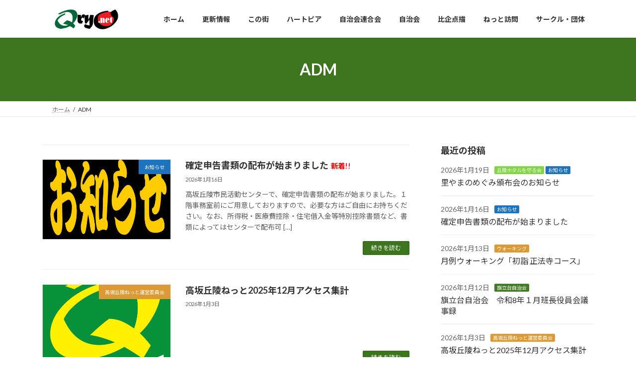

--- FILE ---
content_type: text/html; charset=UTF-8
request_url: https://qryo.net/author/adm/
body_size: 15437
content:
<!DOCTYPE html>
<html lang="ja">
<head>
<meta charset="utf-8">
<meta http-equiv="X-UA-Compatible" content="IE=edge">
<meta name="viewport" content="width=device-width, initial-scale=1">

<title>投稿者: ADM | 高坂丘陵ねっと</title>
<meta name='robots' content='max-image-preview:large' />
<link rel='dns-prefetch' href='//webfonts.xserver.jp' />
<link rel="alternate" type="application/rss+xml" title="高坂丘陵ねっと &raquo; フィード" href="https://qryo.net/feed/" />
<link rel="alternate" type="application/rss+xml" title="高坂丘陵ねっと &raquo; コメントフィード" href="https://qryo.net/comments/feed/" />
<link rel="alternate" type="application/rss+xml" title="高坂丘陵ねっと &raquo; ADM による投稿のフィード" href="https://qryo.net/author/adm/feed/" />
<meta name="description" content="Article of ADM. 高坂丘陵ねっと 丘陵地区の情報プラットホーム" /><style id='wp-img-auto-sizes-contain-inline-css' type='text/css'>
img:is([sizes=auto i],[sizes^="auto," i]){contain-intrinsic-size:3000px 1500px}
/*# sourceURL=wp-img-auto-sizes-contain-inline-css */
</style>
<link rel='preload' id='vkExUnit_common_style-css-preload' href='https://qryo.net/wp-content/plugins/vk-all-in-one-expansion-unit/assets/css/vkExUnit_style.css?ver=9.113.0.1' as='style' onload="this.onload=null;this.rel='stylesheet'"/>
<link rel='stylesheet' id='vkExUnit_common_style-css' href='https://qryo.net/wp-content/plugins/vk-all-in-one-expansion-unit/assets/css/vkExUnit_style.css?ver=9.113.0.1' media='print' onload="this.media='all'; this.onload=null;">
<style id='vkExUnit_common_style-inline-css' type='text/css'>
.grecaptcha-badge{bottom: 85px !important;}
:root {--ver_page_top_button_url:url(https://qryo.net/wp-content/plugins/vk-all-in-one-expansion-unit/assets/images/to-top-btn-icon.svg);}@font-face {font-weight: normal;font-style: normal;font-family: "vk_sns";src: url("https://qryo.net/wp-content/plugins/vk-all-in-one-expansion-unit/inc/sns/icons/fonts/vk_sns.eot?-bq20cj");src: url("https://qryo.net/wp-content/plugins/vk-all-in-one-expansion-unit/inc/sns/icons/fonts/vk_sns.eot?#iefix-bq20cj") format("embedded-opentype"),url("https://qryo.net/wp-content/plugins/vk-all-in-one-expansion-unit/inc/sns/icons/fonts/vk_sns.woff?-bq20cj") format("woff"),url("https://qryo.net/wp-content/plugins/vk-all-in-one-expansion-unit/inc/sns/icons/fonts/vk_sns.ttf?-bq20cj") format("truetype"),url("https://qryo.net/wp-content/plugins/vk-all-in-one-expansion-unit/inc/sns/icons/fonts/vk_sns.svg?-bq20cj#vk_sns") format("svg");}
.veu_promotion-alert__content--text {border: 1px solid rgba(0,0,0,0.125);padding: 0.5em 1em;border-radius: var(--vk-size-radius);margin-bottom: var(--vk-margin-block-bottom);font-size: 0.875rem;}/* Alert Content部分に段落タグを入れた場合に最後の段落の余白を0にする */.veu_promotion-alert__content--text p:last-of-type{margin-bottom:0;margin-top: 0;}
/*# sourceURL=vkExUnit_common_style-inline-css */
</style>
<style id='wp-block-library-inline-css' type='text/css'>
:root{--wp-block-synced-color:#7a00df;--wp-block-synced-color--rgb:122,0,223;--wp-bound-block-color:var(--wp-block-synced-color);--wp-editor-canvas-background:#ddd;--wp-admin-theme-color:#007cba;--wp-admin-theme-color--rgb:0,124,186;--wp-admin-theme-color-darker-10:#006ba1;--wp-admin-theme-color-darker-10--rgb:0,107,160.5;--wp-admin-theme-color-darker-20:#005a87;--wp-admin-theme-color-darker-20--rgb:0,90,135;--wp-admin-border-width-focus:2px}@media (min-resolution:192dpi){:root{--wp-admin-border-width-focus:1.5px}}.wp-element-button{cursor:pointer}:root .has-very-light-gray-background-color{background-color:#eee}:root .has-very-dark-gray-background-color{background-color:#313131}:root .has-very-light-gray-color{color:#eee}:root .has-very-dark-gray-color{color:#313131}:root .has-vivid-green-cyan-to-vivid-cyan-blue-gradient-background{background:linear-gradient(135deg,#00d084,#0693e3)}:root .has-purple-crush-gradient-background{background:linear-gradient(135deg,#34e2e4,#4721fb 50%,#ab1dfe)}:root .has-hazy-dawn-gradient-background{background:linear-gradient(135deg,#faaca8,#dad0ec)}:root .has-subdued-olive-gradient-background{background:linear-gradient(135deg,#fafae1,#67a671)}:root .has-atomic-cream-gradient-background{background:linear-gradient(135deg,#fdd79a,#004a59)}:root .has-nightshade-gradient-background{background:linear-gradient(135deg,#330968,#31cdcf)}:root .has-midnight-gradient-background{background:linear-gradient(135deg,#020381,#2874fc)}:root{--wp--preset--font-size--normal:16px;--wp--preset--font-size--huge:42px}.has-regular-font-size{font-size:1em}.has-larger-font-size{font-size:2.625em}.has-normal-font-size{font-size:var(--wp--preset--font-size--normal)}.has-huge-font-size{font-size:var(--wp--preset--font-size--huge)}.has-text-align-center{text-align:center}.has-text-align-left{text-align:left}.has-text-align-right{text-align:right}.has-fit-text{white-space:nowrap!important}#end-resizable-editor-section{display:none}.aligncenter{clear:both}.items-justified-left{justify-content:flex-start}.items-justified-center{justify-content:center}.items-justified-right{justify-content:flex-end}.items-justified-space-between{justify-content:space-between}.screen-reader-text{border:0;clip-path:inset(50%);height:1px;margin:-1px;overflow:hidden;padding:0;position:absolute;width:1px;word-wrap:normal!important}.screen-reader-text:focus{background-color:#ddd;clip-path:none;color:#444;display:block;font-size:1em;height:auto;left:5px;line-height:normal;padding:15px 23px 14px;text-decoration:none;top:5px;width:auto;z-index:100000}html :where(.has-border-color){border-style:solid}html :where([style*=border-top-color]){border-top-style:solid}html :where([style*=border-right-color]){border-right-style:solid}html :where([style*=border-bottom-color]){border-bottom-style:solid}html :where([style*=border-left-color]){border-left-style:solid}html :where([style*=border-width]){border-style:solid}html :where([style*=border-top-width]){border-top-style:solid}html :where([style*=border-right-width]){border-right-style:solid}html :where([style*=border-bottom-width]){border-bottom-style:solid}html :where([style*=border-left-width]){border-left-style:solid}html :where(img[class*=wp-image-]){height:auto;max-width:100%}:where(figure){margin:0 0 1em}html :where(.is-position-sticky){--wp-admin--admin-bar--position-offset:var(--wp-admin--admin-bar--height,0px)}@media screen and (max-width:600px){html :where(.is-position-sticky){--wp-admin--admin-bar--position-offset:0px}}
.vk-cols--reverse{flex-direction:row-reverse}.vk-cols--hasbtn{margin-bottom:0}.vk-cols--hasbtn>.row>.vk_gridColumn_item,.vk-cols--hasbtn>.wp-block-column{position:relative;padding-bottom:3em}.vk-cols--hasbtn>.row>.vk_gridColumn_item>.wp-block-buttons,.vk-cols--hasbtn>.row>.vk_gridColumn_item>.vk_button,.vk-cols--hasbtn>.wp-block-column>.wp-block-buttons,.vk-cols--hasbtn>.wp-block-column>.vk_button{position:absolute;bottom:0;width:100%}.vk-cols--fit.wp-block-columns{gap:0}.vk-cols--fit.wp-block-columns,.vk-cols--fit.wp-block-columns:not(.is-not-stacked-on-mobile){margin-top:0;margin-bottom:0;justify-content:space-between}.vk-cols--fit.wp-block-columns>.wp-block-column *:last-child,.vk-cols--fit.wp-block-columns:not(.is-not-stacked-on-mobile)>.wp-block-column *:last-child{margin-bottom:0}.vk-cols--fit.wp-block-columns>.wp-block-column>.wp-block-cover,.vk-cols--fit.wp-block-columns:not(.is-not-stacked-on-mobile)>.wp-block-column>.wp-block-cover{margin-top:0}.vk-cols--fit.wp-block-columns.has-background,.vk-cols--fit.wp-block-columns:not(.is-not-stacked-on-mobile).has-background{padding:0}@media(max-width: 599px){.vk-cols--fit.wp-block-columns:not(.has-background)>.wp-block-column:not(.has-background),.vk-cols--fit.wp-block-columns:not(.is-not-stacked-on-mobile):not(.has-background)>.wp-block-column:not(.has-background){padding-left:0 !important;padding-right:0 !important}}@media(min-width: 782px){.vk-cols--fit.wp-block-columns .block-editor-block-list__block.wp-block-column:not(:first-child),.vk-cols--fit.wp-block-columns>.wp-block-column:not(:first-child),.vk-cols--fit.wp-block-columns:not(.is-not-stacked-on-mobile) .block-editor-block-list__block.wp-block-column:not(:first-child),.vk-cols--fit.wp-block-columns:not(.is-not-stacked-on-mobile)>.wp-block-column:not(:first-child){margin-left:0}}@media(min-width: 600px)and (max-width: 781px){.vk-cols--fit.wp-block-columns .wp-block-column:nth-child(2n),.vk-cols--fit.wp-block-columns:not(.is-not-stacked-on-mobile) .wp-block-column:nth-child(2n){margin-left:0}.vk-cols--fit.wp-block-columns .wp-block-column:not(:only-child),.vk-cols--fit.wp-block-columns:not(.is-not-stacked-on-mobile) .wp-block-column:not(:only-child){flex-basis:50% !important}}.vk-cols--fit--gap1.wp-block-columns{gap:1px}@media(min-width: 600px)and (max-width: 781px){.vk-cols--fit--gap1.wp-block-columns .wp-block-column:not(:only-child){flex-basis:calc(50% - 1px) !important}}.vk-cols--fit.vk-cols--grid>.block-editor-block-list__block,.vk-cols--fit.vk-cols--grid>.wp-block-column,.vk-cols--fit.vk-cols--grid:not(.is-not-stacked-on-mobile)>.block-editor-block-list__block,.vk-cols--fit.vk-cols--grid:not(.is-not-stacked-on-mobile)>.wp-block-column{flex-basis:50%;box-sizing:border-box}@media(max-width: 599px){.vk-cols--fit.vk-cols--grid.vk-cols--grid--alignfull>.wp-block-column:nth-child(2)>.wp-block-cover,.vk-cols--fit.vk-cols--grid.vk-cols--grid--alignfull>.wp-block-column:nth-child(2)>.vk_outer,.vk-cols--fit.vk-cols--grid:not(.is-not-stacked-on-mobile).vk-cols--grid--alignfull>.wp-block-column:nth-child(2)>.wp-block-cover,.vk-cols--fit.vk-cols--grid:not(.is-not-stacked-on-mobile).vk-cols--grid--alignfull>.wp-block-column:nth-child(2)>.vk_outer{width:100vw;margin-right:calc((100% - 100vw)/2);margin-left:calc((100% - 100vw)/2)}}@media(min-width: 600px){.vk-cols--fit.vk-cols--grid.vk-cols--grid--alignfull>.wp-block-column:nth-child(2)>.wp-block-cover,.vk-cols--fit.vk-cols--grid.vk-cols--grid--alignfull>.wp-block-column:nth-child(2)>.vk_outer,.vk-cols--fit.vk-cols--grid:not(.is-not-stacked-on-mobile).vk-cols--grid--alignfull>.wp-block-column:nth-child(2)>.wp-block-cover,.vk-cols--fit.vk-cols--grid:not(.is-not-stacked-on-mobile).vk-cols--grid--alignfull>.wp-block-column:nth-child(2)>.vk_outer{margin-right:calc(100% - 50vw);width:50vw}}@media(min-width: 600px){.vk-cols--fit.vk-cols--grid.vk-cols--grid--alignfull.vk-cols--reverse>.wp-block-column,.vk-cols--fit.vk-cols--grid:not(.is-not-stacked-on-mobile).vk-cols--grid--alignfull.vk-cols--reverse>.wp-block-column{margin-left:0;margin-right:0}.vk-cols--fit.vk-cols--grid.vk-cols--grid--alignfull.vk-cols--reverse>.wp-block-column:nth-child(2)>.wp-block-cover,.vk-cols--fit.vk-cols--grid.vk-cols--grid--alignfull.vk-cols--reverse>.wp-block-column:nth-child(2)>.vk_outer,.vk-cols--fit.vk-cols--grid:not(.is-not-stacked-on-mobile).vk-cols--grid--alignfull.vk-cols--reverse>.wp-block-column:nth-child(2)>.wp-block-cover,.vk-cols--fit.vk-cols--grid:not(.is-not-stacked-on-mobile).vk-cols--grid--alignfull.vk-cols--reverse>.wp-block-column:nth-child(2)>.vk_outer{margin-left:calc(100% - 50vw)}}.vk-cols--menu h2,.vk-cols--menu h3,.vk-cols--menu h4,.vk-cols--menu h5{margin-bottom:.2em;text-shadow:#000 0 0 10px}.vk-cols--menu h2:first-child,.vk-cols--menu h3:first-child,.vk-cols--menu h4:first-child,.vk-cols--menu h5:first-child{margin-top:0}.vk-cols--menu p{margin-bottom:1rem;text-shadow:#000 0 0 10px}.vk-cols--menu .wp-block-cover__inner-container:last-child{margin-bottom:0}.vk-cols--fitbnrs .wp-block-column .wp-block-cover:hover img{filter:unset}.vk-cols--fitbnrs .wp-block-column .wp-block-cover:hover{background-color:unset}.vk-cols--fitbnrs .wp-block-column .wp-block-cover:hover .wp-block-cover__image-background{filter:unset !important}.vk-cols--fitbnrs .wp-block-cover .wp-block-cover__inner-container{position:absolute;height:100%;width:100%}.vk-cols--fitbnrs .vk_button{height:100%;margin:0}.vk-cols--fitbnrs .vk_button .vk_button_btn,.vk-cols--fitbnrs .vk_button .btn{height:100%;width:100%;border:none;box-shadow:none;background-color:unset !important;transition:unset}.vk-cols--fitbnrs .vk_button .vk_button_btn:hover,.vk-cols--fitbnrs .vk_button .btn:hover{transition:unset}.vk-cols--fitbnrs .vk_button .vk_button_btn:after,.vk-cols--fitbnrs .vk_button .btn:after{border:none}.vk-cols--fitbnrs .vk_button .vk_button_link_txt{width:100%;position:absolute;top:50%;left:50%;transform:translateY(-50%) translateX(-50%);font-size:2rem;text-shadow:#000 0 0 10px}.vk-cols--fitbnrs .vk_button .vk_button_link_subCaption{width:100%;position:absolute;top:calc(50% + 2.2em);left:50%;transform:translateY(-50%) translateX(-50%);text-shadow:#000 0 0 10px}@media(min-width: 992px){.vk-cols--media.wp-block-columns{gap:3rem}}.vk-fit-map figure{margin-bottom:0}.vk-fit-map iframe{position:relative;margin-bottom:0;display:block;max-height:400px;width:100vw}.vk-fit-map:is(.alignfull,.alignwide) div{max-width:100%}.vk-table--th--width25 :where(tr>*:first-child){width:25%}.vk-table--th--width30 :where(tr>*:first-child){width:30%}.vk-table--th--width35 :where(tr>*:first-child){width:35%}.vk-table--th--width40 :where(tr>*:first-child){width:40%}.vk-table--th--bg-bright :where(tr>*:first-child){background-color:var(--wp--preset--color--bg-secondary, rgba(0, 0, 0, 0.05))}@media(max-width: 599px){.vk-table--mobile-block :is(th,td){width:100%;display:block}.vk-table--mobile-block.wp-block-table table :is(th,td){border-top:none}}.vk-table--width--th25 :where(tr>*:first-child){width:25%}.vk-table--width--th30 :where(tr>*:first-child){width:30%}.vk-table--width--th35 :where(tr>*:first-child){width:35%}.vk-table--width--th40 :where(tr>*:first-child){width:40%}.no-margin{margin:0}@media(max-width: 599px){.wp-block-image.vk-aligncenter--mobile>.alignright{float:none;margin-left:auto;margin-right:auto}.vk-no-padding-horizontal--mobile{padding-left:0 !important;padding-right:0 !important}}
/* VK Color Palettes */:root{ --wp--preset--color--vk-color-primary:#3c751d}/* --vk-color-primary is deprecated. */:root{ --vk-color-primary: var(--wp--preset--color--vk-color-primary);}:root{ --wp--preset--color--vk-color-primary-dark:#305e17}/* --vk-color-primary-dark is deprecated. */:root{ --vk-color-primary-dark: var(--wp--preset--color--vk-color-primary-dark);}:root{ --wp--preset--color--vk-color-primary-vivid:#428120}/* --vk-color-primary-vivid is deprecated. */:root{ --vk-color-primary-vivid: var(--wp--preset--color--vk-color-primary-vivid);}:root{ --wp--preset--color--vk-color-custom-1:#61d341}/* --vk-color-custom-1 is deprecated. */:root{ --vk-color-custom-1: var(--wp--preset--color--vk-color-custom-1);}:root{ --wp--preset--color--vk-color-custom-2:#dd3333}/* --vk-color-custom-2 is deprecated. */:root{ --vk-color-custom-2: var(--wp--preset--color--vk-color-custom-2);}:root{ --wp--preset--color--vk-color-custom-3:#8224e3}/* --vk-color-custom-3 is deprecated. */:root{ --vk-color-custom-3: var(--wp--preset--color--vk-color-custom-3);}:root{ --wp--preset--color--vk-color-custom-4:#dd971f}/* --vk-color-custom-4 is deprecated. */:root{ --vk-color-custom-4: var(--wp--preset--color--vk-color-custom-4);}:root{ --wp--preset--color--vk-color-custom-5:#1931a8}/* --vk-color-custom-5 is deprecated. */:root{ --vk-color-custom-5: var(--wp--preset--color--vk-color-custom-5);}

/*# sourceURL=wp-block-library-inline-css */
</style><style id='wp-block-paragraph-inline-css' type='text/css'>
.is-small-text{font-size:.875em}.is-regular-text{font-size:1em}.is-large-text{font-size:2.25em}.is-larger-text{font-size:3em}.has-drop-cap:not(:focus):first-letter{float:left;font-size:8.4em;font-style:normal;font-weight:100;line-height:.68;margin:.05em .1em 0 0;text-transform:uppercase}body.rtl .has-drop-cap:not(:focus):first-letter{float:none;margin-left:.1em}p.has-drop-cap.has-background{overflow:hidden}:root :where(p.has-background){padding:1.25em 2.375em}:where(p.has-text-color:not(.has-link-color)) a{color:inherit}p.has-text-align-left[style*="writing-mode:vertical-lr"],p.has-text-align-right[style*="writing-mode:vertical-rl"]{rotate:180deg}
/*# sourceURL=https://qryo.net/wp-includes/blocks/paragraph/style.min.css */
</style>
<style id='wp-block-preformatted-inline-css' type='text/css'>
.wp-block-preformatted{box-sizing:border-box;white-space:pre-wrap}:where(.wp-block-preformatted.has-background){padding:1.25em 2.375em}
/*# sourceURL=https://qryo.net/wp-includes/blocks/preformatted/style.min.css */
</style>
<style id='global-styles-inline-css' type='text/css'>
:root{--wp--preset--aspect-ratio--square: 1;--wp--preset--aspect-ratio--4-3: 4/3;--wp--preset--aspect-ratio--3-4: 3/4;--wp--preset--aspect-ratio--3-2: 3/2;--wp--preset--aspect-ratio--2-3: 2/3;--wp--preset--aspect-ratio--16-9: 16/9;--wp--preset--aspect-ratio--9-16: 9/16;--wp--preset--color--black: #000000;--wp--preset--color--cyan-bluish-gray: #abb8c3;--wp--preset--color--white: #ffffff;--wp--preset--color--pale-pink: #f78da7;--wp--preset--color--vivid-red: #cf2e2e;--wp--preset--color--luminous-vivid-orange: #ff6900;--wp--preset--color--luminous-vivid-amber: #fcb900;--wp--preset--color--light-green-cyan: #7bdcb5;--wp--preset--color--vivid-green-cyan: #00d084;--wp--preset--color--pale-cyan-blue: #8ed1fc;--wp--preset--color--vivid-cyan-blue: #0693e3;--wp--preset--color--vivid-purple: #9b51e0;--wp--preset--color--vk-color-primary: #3c751d;--wp--preset--color--vk-color-primary-dark: #305e17;--wp--preset--color--vk-color-primary-vivid: #428120;--wp--preset--color--vk-color-custom-1: #61d341;--wp--preset--color--vk-color-custom-2: #dd3333;--wp--preset--color--vk-color-custom-3: #8224e3;--wp--preset--color--vk-color-custom-4: #dd971f;--wp--preset--color--vk-color-custom-5: #1931a8;--wp--preset--gradient--vivid-cyan-blue-to-vivid-purple: linear-gradient(135deg,rgb(6,147,227) 0%,rgb(155,81,224) 100%);--wp--preset--gradient--light-green-cyan-to-vivid-green-cyan: linear-gradient(135deg,rgb(122,220,180) 0%,rgb(0,208,130) 100%);--wp--preset--gradient--luminous-vivid-amber-to-luminous-vivid-orange: linear-gradient(135deg,rgb(252,185,0) 0%,rgb(255,105,0) 100%);--wp--preset--gradient--luminous-vivid-orange-to-vivid-red: linear-gradient(135deg,rgb(255,105,0) 0%,rgb(207,46,46) 100%);--wp--preset--gradient--very-light-gray-to-cyan-bluish-gray: linear-gradient(135deg,rgb(238,238,238) 0%,rgb(169,184,195) 100%);--wp--preset--gradient--cool-to-warm-spectrum: linear-gradient(135deg,rgb(74,234,220) 0%,rgb(151,120,209) 20%,rgb(207,42,186) 40%,rgb(238,44,130) 60%,rgb(251,105,98) 80%,rgb(254,248,76) 100%);--wp--preset--gradient--blush-light-purple: linear-gradient(135deg,rgb(255,206,236) 0%,rgb(152,150,240) 100%);--wp--preset--gradient--blush-bordeaux: linear-gradient(135deg,rgb(254,205,165) 0%,rgb(254,45,45) 50%,rgb(107,0,62) 100%);--wp--preset--gradient--luminous-dusk: linear-gradient(135deg,rgb(255,203,112) 0%,rgb(199,81,192) 50%,rgb(65,88,208) 100%);--wp--preset--gradient--pale-ocean: linear-gradient(135deg,rgb(255,245,203) 0%,rgb(182,227,212) 50%,rgb(51,167,181) 100%);--wp--preset--gradient--electric-grass: linear-gradient(135deg,rgb(202,248,128) 0%,rgb(113,206,126) 100%);--wp--preset--gradient--midnight: linear-gradient(135deg,rgb(2,3,129) 0%,rgb(40,116,252) 100%);--wp--preset--gradient--vivid-green-cyan-to-vivid-cyan-blue: linear-gradient(135deg,rgba(0,208,132,1) 0%,rgba(6,147,227,1) 100%);--wp--preset--font-size--small: 0.875rem;--wp--preset--font-size--medium: 20px;--wp--preset--font-size--large: 1.5rem;--wp--preset--font-size--x-large: 42px;--wp--preset--font-size--regular: 1rem;--wp--preset--font-size--huge: 2.25rem;--wp--preset--spacing--20: 0.44rem;--wp--preset--spacing--30: var(--vk-margin-xs, 0.75rem);--wp--preset--spacing--40: var(--vk-margin-sm, 1.5rem);--wp--preset--spacing--50: var(--vk-margin-md, 2.4rem);--wp--preset--spacing--60: var(--vk-margin-lg, 4rem);--wp--preset--spacing--70: var(--vk-margin-xl, 6rem);--wp--preset--spacing--80: 5.06rem;--wp--preset--shadow--natural: 6px 6px 9px rgba(0, 0, 0, 0.2);--wp--preset--shadow--deep: 12px 12px 50px rgba(0, 0, 0, 0.4);--wp--preset--shadow--sharp: 6px 6px 0px rgba(0, 0, 0, 0.2);--wp--preset--shadow--outlined: 6px 6px 0px -3px rgb(255, 255, 255), 6px 6px rgb(0, 0, 0);--wp--preset--shadow--crisp: 6px 6px 0px rgb(0, 0, 0);}:root { --wp--style--global--content-size: calc( var(--vk-width-container) - var(--vk-width-container-padding) * 2 );--wp--style--global--wide-size: calc( var(--vk-width-container) - var(--vk-width-container-padding) * 2 + ( 100vw - ( var(--vk-width-container) - var(--vk-width-container-padding) * 2 ) ) / 2 ); }:where(body) { margin: 0; }.wp-site-blocks > .alignleft { float: left; margin-right: 2em; }.wp-site-blocks > .alignright { float: right; margin-left: 2em; }.wp-site-blocks > .aligncenter { justify-content: center; margin-left: auto; margin-right: auto; }:where(.wp-site-blocks) > * { margin-block-start: 24px; margin-block-end: 0; }:where(.wp-site-blocks) > :first-child { margin-block-start: 0; }:where(.wp-site-blocks) > :last-child { margin-block-end: 0; }:root { --wp--style--block-gap: 24px; }:root :where(.is-layout-flow) > :first-child{margin-block-start: 0;}:root :where(.is-layout-flow) > :last-child{margin-block-end: 0;}:root :where(.is-layout-flow) > *{margin-block-start: 24px;margin-block-end: 0;}:root :where(.is-layout-constrained) > :first-child{margin-block-start: 0;}:root :where(.is-layout-constrained) > :last-child{margin-block-end: 0;}:root :where(.is-layout-constrained) > *{margin-block-start: 24px;margin-block-end: 0;}:root :where(.is-layout-flex){gap: 24px;}:root :where(.is-layout-grid){gap: 24px;}.is-layout-flow > .alignleft{float: left;margin-inline-start: 0;margin-inline-end: 2em;}.is-layout-flow > .alignright{float: right;margin-inline-start: 2em;margin-inline-end: 0;}.is-layout-flow > .aligncenter{margin-left: auto !important;margin-right: auto !important;}.is-layout-constrained > .alignleft{float: left;margin-inline-start: 0;margin-inline-end: 2em;}.is-layout-constrained > .alignright{float: right;margin-inline-start: 2em;margin-inline-end: 0;}.is-layout-constrained > .aligncenter{margin-left: auto !important;margin-right: auto !important;}.is-layout-constrained > :where(:not(.alignleft):not(.alignright):not(.alignfull)){max-width: var(--wp--style--global--content-size);margin-left: auto !important;margin-right: auto !important;}.is-layout-constrained > .alignwide{max-width: var(--wp--style--global--wide-size);}body .is-layout-flex{display: flex;}.is-layout-flex{flex-wrap: wrap;align-items: center;}.is-layout-flex > :is(*, div){margin: 0;}body .is-layout-grid{display: grid;}.is-layout-grid > :is(*, div){margin: 0;}body{padding-top: 0px;padding-right: 0px;padding-bottom: 0px;padding-left: 0px;}a:where(:not(.wp-element-button)){text-decoration: underline;}:root :where(.wp-element-button, .wp-block-button__link){background-color: #32373c;border-width: 0;color: #fff;font-family: inherit;font-size: inherit;font-style: inherit;font-weight: inherit;letter-spacing: inherit;line-height: inherit;padding-top: calc(0.667em + 2px);padding-right: calc(1.333em + 2px);padding-bottom: calc(0.667em + 2px);padding-left: calc(1.333em + 2px);text-decoration: none;text-transform: inherit;}.has-black-color{color: var(--wp--preset--color--black) !important;}.has-cyan-bluish-gray-color{color: var(--wp--preset--color--cyan-bluish-gray) !important;}.has-white-color{color: var(--wp--preset--color--white) !important;}.has-pale-pink-color{color: var(--wp--preset--color--pale-pink) !important;}.has-vivid-red-color{color: var(--wp--preset--color--vivid-red) !important;}.has-luminous-vivid-orange-color{color: var(--wp--preset--color--luminous-vivid-orange) !important;}.has-luminous-vivid-amber-color{color: var(--wp--preset--color--luminous-vivid-amber) !important;}.has-light-green-cyan-color{color: var(--wp--preset--color--light-green-cyan) !important;}.has-vivid-green-cyan-color{color: var(--wp--preset--color--vivid-green-cyan) !important;}.has-pale-cyan-blue-color{color: var(--wp--preset--color--pale-cyan-blue) !important;}.has-vivid-cyan-blue-color{color: var(--wp--preset--color--vivid-cyan-blue) !important;}.has-vivid-purple-color{color: var(--wp--preset--color--vivid-purple) !important;}.has-vk-color-primary-color{color: var(--wp--preset--color--vk-color-primary) !important;}.has-vk-color-primary-dark-color{color: var(--wp--preset--color--vk-color-primary-dark) !important;}.has-vk-color-primary-vivid-color{color: var(--wp--preset--color--vk-color-primary-vivid) !important;}.has-vk-color-custom-1-color{color: var(--wp--preset--color--vk-color-custom-1) !important;}.has-vk-color-custom-2-color{color: var(--wp--preset--color--vk-color-custom-2) !important;}.has-vk-color-custom-3-color{color: var(--wp--preset--color--vk-color-custom-3) !important;}.has-vk-color-custom-4-color{color: var(--wp--preset--color--vk-color-custom-4) !important;}.has-vk-color-custom-5-color{color: var(--wp--preset--color--vk-color-custom-5) !important;}.has-black-background-color{background-color: var(--wp--preset--color--black) !important;}.has-cyan-bluish-gray-background-color{background-color: var(--wp--preset--color--cyan-bluish-gray) !important;}.has-white-background-color{background-color: var(--wp--preset--color--white) !important;}.has-pale-pink-background-color{background-color: var(--wp--preset--color--pale-pink) !important;}.has-vivid-red-background-color{background-color: var(--wp--preset--color--vivid-red) !important;}.has-luminous-vivid-orange-background-color{background-color: var(--wp--preset--color--luminous-vivid-orange) !important;}.has-luminous-vivid-amber-background-color{background-color: var(--wp--preset--color--luminous-vivid-amber) !important;}.has-light-green-cyan-background-color{background-color: var(--wp--preset--color--light-green-cyan) !important;}.has-vivid-green-cyan-background-color{background-color: var(--wp--preset--color--vivid-green-cyan) !important;}.has-pale-cyan-blue-background-color{background-color: var(--wp--preset--color--pale-cyan-blue) !important;}.has-vivid-cyan-blue-background-color{background-color: var(--wp--preset--color--vivid-cyan-blue) !important;}.has-vivid-purple-background-color{background-color: var(--wp--preset--color--vivid-purple) !important;}.has-vk-color-primary-background-color{background-color: var(--wp--preset--color--vk-color-primary) !important;}.has-vk-color-primary-dark-background-color{background-color: var(--wp--preset--color--vk-color-primary-dark) !important;}.has-vk-color-primary-vivid-background-color{background-color: var(--wp--preset--color--vk-color-primary-vivid) !important;}.has-vk-color-custom-1-background-color{background-color: var(--wp--preset--color--vk-color-custom-1) !important;}.has-vk-color-custom-2-background-color{background-color: var(--wp--preset--color--vk-color-custom-2) !important;}.has-vk-color-custom-3-background-color{background-color: var(--wp--preset--color--vk-color-custom-3) !important;}.has-vk-color-custom-4-background-color{background-color: var(--wp--preset--color--vk-color-custom-4) !important;}.has-vk-color-custom-5-background-color{background-color: var(--wp--preset--color--vk-color-custom-5) !important;}.has-black-border-color{border-color: var(--wp--preset--color--black) !important;}.has-cyan-bluish-gray-border-color{border-color: var(--wp--preset--color--cyan-bluish-gray) !important;}.has-white-border-color{border-color: var(--wp--preset--color--white) !important;}.has-pale-pink-border-color{border-color: var(--wp--preset--color--pale-pink) !important;}.has-vivid-red-border-color{border-color: var(--wp--preset--color--vivid-red) !important;}.has-luminous-vivid-orange-border-color{border-color: var(--wp--preset--color--luminous-vivid-orange) !important;}.has-luminous-vivid-amber-border-color{border-color: var(--wp--preset--color--luminous-vivid-amber) !important;}.has-light-green-cyan-border-color{border-color: var(--wp--preset--color--light-green-cyan) !important;}.has-vivid-green-cyan-border-color{border-color: var(--wp--preset--color--vivid-green-cyan) !important;}.has-pale-cyan-blue-border-color{border-color: var(--wp--preset--color--pale-cyan-blue) !important;}.has-vivid-cyan-blue-border-color{border-color: var(--wp--preset--color--vivid-cyan-blue) !important;}.has-vivid-purple-border-color{border-color: var(--wp--preset--color--vivid-purple) !important;}.has-vk-color-primary-border-color{border-color: var(--wp--preset--color--vk-color-primary) !important;}.has-vk-color-primary-dark-border-color{border-color: var(--wp--preset--color--vk-color-primary-dark) !important;}.has-vk-color-primary-vivid-border-color{border-color: var(--wp--preset--color--vk-color-primary-vivid) !important;}.has-vk-color-custom-1-border-color{border-color: var(--wp--preset--color--vk-color-custom-1) !important;}.has-vk-color-custom-2-border-color{border-color: var(--wp--preset--color--vk-color-custom-2) !important;}.has-vk-color-custom-3-border-color{border-color: var(--wp--preset--color--vk-color-custom-3) !important;}.has-vk-color-custom-4-border-color{border-color: var(--wp--preset--color--vk-color-custom-4) !important;}.has-vk-color-custom-5-border-color{border-color: var(--wp--preset--color--vk-color-custom-5) !important;}.has-vivid-cyan-blue-to-vivid-purple-gradient-background{background: var(--wp--preset--gradient--vivid-cyan-blue-to-vivid-purple) !important;}.has-light-green-cyan-to-vivid-green-cyan-gradient-background{background: var(--wp--preset--gradient--light-green-cyan-to-vivid-green-cyan) !important;}.has-luminous-vivid-amber-to-luminous-vivid-orange-gradient-background{background: var(--wp--preset--gradient--luminous-vivid-amber-to-luminous-vivid-orange) !important;}.has-luminous-vivid-orange-to-vivid-red-gradient-background{background: var(--wp--preset--gradient--luminous-vivid-orange-to-vivid-red) !important;}.has-very-light-gray-to-cyan-bluish-gray-gradient-background{background: var(--wp--preset--gradient--very-light-gray-to-cyan-bluish-gray) !important;}.has-cool-to-warm-spectrum-gradient-background{background: var(--wp--preset--gradient--cool-to-warm-spectrum) !important;}.has-blush-light-purple-gradient-background{background: var(--wp--preset--gradient--blush-light-purple) !important;}.has-blush-bordeaux-gradient-background{background: var(--wp--preset--gradient--blush-bordeaux) !important;}.has-luminous-dusk-gradient-background{background: var(--wp--preset--gradient--luminous-dusk) !important;}.has-pale-ocean-gradient-background{background: var(--wp--preset--gradient--pale-ocean) !important;}.has-electric-grass-gradient-background{background: var(--wp--preset--gradient--electric-grass) !important;}.has-midnight-gradient-background{background: var(--wp--preset--gradient--midnight) !important;}.has-vivid-green-cyan-to-vivid-cyan-blue-gradient-background{background: var(--wp--preset--gradient--vivid-green-cyan-to-vivid-cyan-blue) !important;}.has-small-font-size{font-size: var(--wp--preset--font-size--small) !important;}.has-medium-font-size{font-size: var(--wp--preset--font-size--medium) !important;}.has-large-font-size{font-size: var(--wp--preset--font-size--large) !important;}.has-x-large-font-size{font-size: var(--wp--preset--font-size--x-large) !important;}.has-regular-font-size{font-size: var(--wp--preset--font-size--regular) !important;}.has-huge-font-size{font-size: var(--wp--preset--font-size--huge) !important;}
/*# sourceURL=global-styles-inline-css */
</style>

<link rel='preload' id='set_vk_post_autor_css-css-preload' href='https://qryo.net/wp-content/plugins/vk-post-author-display/assets/css/vk-post-author.css?ver=1.26.2' as='style' onload="this.onload=null;this.rel='stylesheet'"/>
<link rel='stylesheet' id='set_vk_post_autor_css-css' href='https://qryo.net/wp-content/plugins/vk-post-author-display/assets/css/vk-post-author.css?ver=1.26.2' media='print' onload="this.media='all'; this.onload=null;">
<link rel='stylesheet' id='vk-swiper-style-css' href='https://qryo.net/wp-content/plugins/vk-blocks/vendor/vektor-inc/vk-swiper/src/assets/css/swiper-bundle.min.css?ver=11.0.2' type='text/css' media='all' />
<link rel='stylesheet' id='lightning-common-style-css' href='https://qryo.net/wp-content/themes/lightning/_g3/assets/css/style-theme-json.css?ver=15.32.4' type='text/css' media='all' />
<style id='lightning-common-style-inline-css' type='text/css'>
/* Lightning */:root {--vk-color-primary:#3c751d;--vk-color-primary-dark:#305e17;--vk-color-primary-vivid:#428120;--g_nav_main_acc_icon_open_url:url(https://qryo.net/wp-content/themes/lightning/_g3/inc/vk-mobile-nav/package/images/vk-menu-acc-icon-open-black.svg);--g_nav_main_acc_icon_close_url: url(https://qryo.net/wp-content/themes/lightning/_g3/inc/vk-mobile-nav/package/images/vk-menu-close-black.svg);--g_nav_sub_acc_icon_open_url: url(https://qryo.net/wp-content/themes/lightning/_g3/inc/vk-mobile-nav/package/images/vk-menu-acc-icon-open-white.svg);--g_nav_sub_acc_icon_close_url: url(https://qryo.net/wp-content/themes/lightning/_g3/inc/vk-mobile-nav/package/images/vk-menu-close-white.svg);}
:root{--swiper-navigation-color: #fff;}
/* vk-mobile-nav */:root {--vk-mobile-nav-menu-btn-bg-src: url("https://qryo.net/wp-content/themes/lightning/_g3/inc/vk-mobile-nav/package/images/vk-menu-btn-black.svg");--vk-mobile-nav-menu-btn-close-bg-src: url("https://qryo.net/wp-content/themes/lightning/_g3/inc/vk-mobile-nav/package/images/vk-menu-close-black.svg");--vk-menu-acc-icon-open-black-bg-src: url("https://qryo.net/wp-content/themes/lightning/_g3/inc/vk-mobile-nav/package/images/vk-menu-acc-icon-open-black.svg");--vk-menu-acc-icon-open-white-bg-src: url("https://qryo.net/wp-content/themes/lightning/_g3/inc/vk-mobile-nav/package/images/vk-menu-acc-icon-open-white.svg");--vk-menu-acc-icon-close-black-bg-src: url("https://qryo.net/wp-content/themes/lightning/_g3/inc/vk-mobile-nav/package/images/vk-menu-close-black.svg");--vk-menu-acc-icon-close-white-bg-src: url("https://qryo.net/wp-content/themes/lightning/_g3/inc/vk-mobile-nav/package/images/vk-menu-close-white.svg");}
/*# sourceURL=lightning-common-style-inline-css */
</style>
<link rel='stylesheet' id='lightning-design-style-css' href='https://qryo.net/wp-content/themes/lightning/_g3/design-skin/origin3/css/style.css?ver=15.32.4' type='text/css' media='all' />
<style id='lightning-design-style-inline-css' type='text/css'>
.tagcloud a:before { font-family: "Font Awesome 7 Free";content: "\f02b";font-weight: bold; }
/*# sourceURL=lightning-design-style-inline-css */
</style>
<link rel='preload' id='vk-blog-card-css-preload' href='https://qryo.net/wp-content/themes/lightning/_g3/inc/vk-wp-oembed-blog-card/package/css/blog-card.css?ver=6.9' as='style' onload="this.onload=null;this.rel='stylesheet'"/>
<link rel='stylesheet' id='vk-blog-card-css' href='https://qryo.net/wp-content/themes/lightning/_g3/inc/vk-wp-oembed-blog-card/package/css/blog-card.css?ver=6.9' media='print' onload="this.media='all'; this.onload=null;">
<link rel='preload' id='veu-cta-css-preload' href='https://qryo.net/wp-content/plugins/vk-all-in-one-expansion-unit/inc/call-to-action/package/assets/css/style.css?ver=9.113.0.1' as='style' onload="this.onload=null;this.rel='stylesheet'"/>
<link rel='stylesheet' id='veu-cta-css' href='https://qryo.net/wp-content/plugins/vk-all-in-one-expansion-unit/inc/call-to-action/package/assets/css/style.css?ver=9.113.0.1' media='print' onload="this.media='all'; this.onload=null;">
<link rel='preload' id='vk-font-awesome-css-preload' href='https://qryo.net/wp-content/plugins/vk-post-author-display/vendor/vektor-inc/font-awesome-versions/src/font-awesome/css/all.min.css?ver=7.1.0' as='style' onload="this.onload=null;this.rel='stylesheet'"/>
<link rel='stylesheet' id='vk-font-awesome-css' href='https://qryo.net/wp-content/plugins/vk-post-author-display/vendor/vektor-inc/font-awesome-versions/src/font-awesome/css/all.min.css?ver=7.1.0' media='print' onload="this.media='all'; this.onload=null;">
<link rel='stylesheet' id='vk-blocks-build-css-css' href='https://qryo.net/wp-content/plugins/vk-blocks/build/block-build.css?ver=1.115.2.1' type='text/css' media='all' />
<style id='vk-blocks-build-css-inline-css' type='text/css'>

	:root {
		--vk_image-mask-circle: url(https://qryo.net/wp-content/plugins/vk-blocks/inc/vk-blocks/images/circle.svg);
		--vk_image-mask-wave01: url(https://qryo.net/wp-content/plugins/vk-blocks/inc/vk-blocks/images/wave01.svg);
		--vk_image-mask-wave02: url(https://qryo.net/wp-content/plugins/vk-blocks/inc/vk-blocks/images/wave02.svg);
		--vk_image-mask-wave03: url(https://qryo.net/wp-content/plugins/vk-blocks/inc/vk-blocks/images/wave03.svg);
		--vk_image-mask-wave04: url(https://qryo.net/wp-content/plugins/vk-blocks/inc/vk-blocks/images/wave04.svg);
	}
	

	:root {

		--vk-balloon-border-width:1px;

		--vk-balloon-speech-offset:-12px;
	}
	

	:root {
		--vk_flow-arrow: url(https://qryo.net/wp-content/plugins/vk-blocks/inc/vk-blocks/images/arrow_bottom.svg);
	}
	
/*# sourceURL=vk-blocks-build-css-inline-css */
</style>
<link rel='preload' id='lightning-theme-style-css-preload' href='https://qryo.net/wp-content/themes/lightning/style.css?ver=15.32.4' as='style' onload="this.onload=null;this.rel='stylesheet'"/>
<link rel='stylesheet' id='lightning-theme-style-css' href='https://qryo.net/wp-content/themes/lightning/style.css?ver=15.32.4' media='print' onload="this.media='all'; this.onload=null;">
<script type="text/javascript" src="https://qryo.net/wp-includes/js/jquery/jquery.min.js?ver=3.7.1" id="jquery-core-js"></script>
<script type="text/javascript" src="https://qryo.net/wp-includes/js/jquery/jquery-migrate.min.js?ver=3.4.1" id="jquery-migrate-js"></script>
<script type="text/javascript" src="//webfonts.xserver.jp/js/xserverv3.js?fadein=0&amp;ver=2.0.9" id="typesquare_std-js"></script>
<link rel="https://api.w.org/" href="https://qryo.net/wp-json/" /><link rel="alternate" title="JSON" type="application/json" href="https://qryo.net/wp-json/wp/v2/users/8" /><link rel="EditURI" type="application/rsd+xml" title="RSD" href="https://qryo.net/xmlrpc.php?rsd" />
<meta name="generator" content="WordPress 6.9" />
<script type="application/ld+json">
{
    "@context": "https://schema.org",
    "@type": "BreadcrumbList",
    "itemListElement": [
        {
            "@type": "ListItem",
            "position": 1,
            "name": "ホーム",
            "item": "https://qryo.net"
        },
        {
            "@type": "ListItem",
            "position": 2,
            "name": "ADM"
        }
    ]
}</script><style type="text/css" id="custom-background-css">
body.custom-background { background-color: #ffffff; }
</style>
	<link rel="icon" href="https://qryo.net/wp-content/uploads/2024/06/Webclip-150x150.png" sizes="32x32" />
<link rel="icon" href="https://qryo.net/wp-content/uploads/2024/06/Webclip-300x300.png" sizes="192x192" />
<link rel="apple-touch-icon" href="https://qryo.net/wp-content/uploads/2024/06/Webclip-300x300.png" />
<meta name="msapplication-TileImage" content="https://qryo.net/wp-content/uploads/2024/06/Webclip-300x300.png" />
<link rel='preload' id='add_google_fonts_Lato-css-preload' href='//fonts.googleapis.com/css2?family=Lato%3Awght%40400%3B700&#038;display=swap&#038;subset=japanese&#038;ver=15.32.4' as='style' onload="this.onload=null;this.rel='stylesheet'"/>
<link rel='stylesheet' id='add_google_fonts_Lato-css' href='//fonts.googleapis.com/css2?family=Lato%3Awght%40400%3B700&#038;display=swap&#038;subset=japanese&#038;ver=15.32.4' media='print' onload="this.media='all'; this.onload=null;">
<link rel='preload' id='add_google_fonts_noto_sans-css-preload' href='//fonts.googleapis.com/css2?family=Noto+Sans+JP%3Awght%40400%3B700&#038;display=swap&#038;subset=japanese&#038;ver=15.32.4' as='style' onload="this.onload=null;this.rel='stylesheet'"/>
<link rel='stylesheet' id='add_google_fonts_noto_sans-css' href='//fonts.googleapis.com/css2?family=Noto+Sans+JP%3Awght%40400%3B700&#038;display=swap&#038;subset=japanese&#038;ver=15.32.4' media='print' onload="this.media='all'; this.onload=null;">
</head>
<body class="archive author author-adm author-8 custom-background wp-embed-responsive wp-theme-lightning fa_v7_css vk-blocks sidebar-fix sidebar-fix-priority-top device-pc post-type-post">
<a class="skip-link screen-reader-text" href="#main">コンテンツへスキップ</a>
<a class="skip-link screen-reader-text" href="#vk-mobile-nav">ナビゲーションに移動</a>

<header id="site-header" class="site-header site-header--layout--nav-float">
		<div id="site-header-container" class="site-header-container container">

				<div class="site-header-logo">
		<a href="https://qryo.net/">
			<span><img src="http://qryo.net/wp-content/uploads/2024/06/banner.png" alt="高坂丘陵ねっと" /></span>
		</a>
		</div>

		
		<nav id="global-nav" class="global-nav global-nav--layout--float-right"><ul id="menu-header" class="menu vk-menu-acc global-nav-list nav"><li id="menu-item-3592" class="menu-item menu-item-type-post_type menu-item-object-page menu-item-home"><a href="https://qryo.net/"><strong class="global-nav-name">ホーム</strong></a></li>
<li id="menu-item-3594" class="menu-item menu-item-type-post_type menu-item-object-page current_page_parent menu-item-has-children current-menu-ancestor"><a href="https://qryo.net/whatsnew/"><strong class="global-nav-name">更新情報</strong></a>
<ul class="sub-menu">
	<li id="menu-item-3595" class="menu-item menu-item-type-post_type menu-item-object-page"><a href="https://qryo.net/whatsnew/%e3%82%a4%e3%83%99%e3%83%b3%e3%83%88/">イベント</a></li>
	<li id="menu-item-3596" class="menu-item menu-item-type-post_type menu-item-object-page"><a href="https://qryo.net/whatsnew/infomation/">お知らせ</a></li>
</ul>
</li>
<li id="menu-item-3597" class="menu-item menu-item-type-post_type menu-item-object-page"><a href="https://qryo.net/my-town/"><strong class="global-nav-name">この街</strong></a></li>
<li id="menu-item-3607" class="menu-item menu-item-type-post_type menu-item-object-page menu-item-has-children"><a href="https://qryo.net/heartpia/"><strong class="global-nav-name">ハートピア</strong></a>
<ul class="sub-menu">
	<li id="menu-item-3608" class="menu-item menu-item-type-post_type menu-item-object-page"><a href="https://qryo.net/heartpia/monthlyqryo/">月刊「丘陵」</a></li>
	<li id="menu-item-3610" class="menu-item menu-item-type-post_type menu-item-object-page"><a href="https://qryo.net/heartpia/monthly-walking/">ウォーキング</a></li>
	<li id="menu-item-3609" class="menu-item menu-item-type-post_type menu-item-object-page"><a href="https://qryo.net/heartpia/sports-event/">スポーツ健康推進</a></li>
	<li id="menu-item-3611" class="menu-item menu-item-type-post_type menu-item-object-page"><a href="https://qryo.net/heartpia/dsisaster-provention/">防災・防犯</a></li>
	<li id="menu-item-3613" class="menu-item menu-item-type-post_type menu-item-object-page"><a href="https://qryo.net/heartpia/art-show/">文化祭</a></li>
	<li id="menu-item-3612" class="menu-item menu-item-type-post_type menu-item-object-page"><a href="https://qryo.net/heartpia/net-stearing-committee/">高坂丘陵ねっと運営委員会</a></li>
</ul>
</li>
<li id="menu-item-3600" class="menu-item menu-item-type-post_type menu-item-object-page menu-item-has-children"><a href="https://qryo.net/town-committee/"><strong class="global-nav-name">自治会連合会</strong></a>
<ul class="sub-menu">
	<li id="menu-item-3604" class="menu-item menu-item-type-post_type menu-item-object-page menu-item-has-children"><a href="https://qryo.net/town-committee/summer-festival/">丘陵夏祭</a>
	<ul class="sub-menu">
		<li id="menu-item-3601" class="menu-item menu-item-type-post_type menu-item-object-page"><a href="https://qryo.net/town-committee/festival-committee/">夏祭実行委員会</a></li>
	</ul>
</li>
	<li id="menu-item-3605" class="menu-item menu-item-type-post_type menu-item-object-page"><a href="https://qryo.net/town-committee/environment/">環境</a></li>
	<li id="menu-item-3603" class="menu-item menu-item-type-post_type menu-item-object-page"><a href="https://qryo.net/town-committee/greeting-drive/">あいさつ運動</a></li>
</ul>
</li>
<li id="menu-item-3637" class="menu-item menu-item-type-post_type menu-item-object-page menu-item-has-children"><a href="https://qryo.net/neighborhood-association/"><strong class="global-nav-name">自治会</strong></a>
<ul class="sub-menu">
	<li id="menu-item-3606" class="menu-item menu-item-type-post_type menu-item-object-page"><a href="https://qryo.net/neighborhood-association/%e7%99%bd%e5%b1%b1%e3%83%bb%e6%9d%be%e9%a2%a8%e5%8f%b0%e8%87%aa%e6%b2%bb%e4%bc%9a/">白山・松風台自治会</a></li>
	<li id="menu-item-3722" class="menu-item menu-item-type-post_type menu-item-object-page"><a href="https://qryo.net/neighborhood-association/%e6%97%97%e7%ab%8b%e5%8f%b0%e8%87%aa%e6%b2%bb%e4%bc%9a/">旗立台自治会</a></li>
</ul>
</li>
<li id="menu-item-3598" class="menu-item menu-item-type-post_type menu-item-object-page menu-item-has-children"><a href="https://qryo.net/hiki-sketch/"><strong class="global-nav-name">比企点描</strong></a>
<ul class="sub-menu">
	<li id="menu-item-3593" class="menu-item menu-item-type-post_type menu-item-object-page"><a href="https://qryo.net/hiki-sketch/%e5%86%99%e7%9c%9f%e6%ad%b3%e6%99%82%e8%a8%98/">写真歳時記</a></li>
</ul>
</li>
<li id="menu-item-3599" class="menu-item menu-item-type-post_type menu-item-object-page"><a href="https://qryo.net/interview/"><strong class="global-nav-name">ねっと訪問</strong></a></li>
<li id="menu-item-3614" class="menu-item menu-item-type-post_type menu-item-object-page menu-item-has-children"><a href="https://qryo.net/group/"><strong class="global-nav-name">サークル・団体</strong></a>
<ul class="sub-menu">
	<li id="menu-item-3634" class="menu-item menu-item-type-post_type menu-item-object-page"><a href="https://qryo.net/group/mikoshi/">丘陵みこしの会</a></li>
	<li id="menu-item-3885" class="menu-item menu-item-type-post_type menu-item-object-page"><a href="https://qryo.net/group/taiko/">丘陵太鼓</a></li>
	<li id="menu-item-3617" class="menu-item menu-item-type-post_type menu-item-object-page"><a href="https://qryo.net/group/green/">丘陵みどりの会</a></li>
	<li id="menu-item-3616" class="menu-item menu-item-type-post_type menu-item-object-page"><a href="https://qryo.net/group/hatatatedai-flower/">旗立台フラワーサークル</a></li>
	<li id="menu-item-8339" class="menu-item menu-item-type-post_type menu-item-object-page"><a href="https://qryo.net/group/%e6%a5%b5%e6%a5%bd%e5%80%b6%e6%a5%bd%e9%83%a8%e3%82%b4%e3%83%ab%e3%83%95%e5%90%8c%e5%a5%bd%e4%bc%9a%ef%bc%89/">極楽倶楽部(ゴルフ同好会）</a></li>
</ul>
</li>
</ul></nav>	</div>
	</header>



	<div class="page-header"><div class="page-header-inner container">
<h1 class="page-header-title">ADM</h1></div></div><!-- [ /.page-header ] -->

	<!-- [ #breadcrumb ] --><div id="breadcrumb" class="breadcrumb"><div class="container"><ol class="breadcrumb-list" itemscope itemtype="https://schema.org/BreadcrumbList"><li class="breadcrumb-list__item breadcrumb-list__item--home" itemprop="itemListElement" itemscope itemtype="http://schema.org/ListItem"><a href="https://qryo.net" itemprop="item"><i class="fas fa-fw fa-home"></i><span itemprop="name">ホーム</span></a><meta itemprop="position" content="1" /></li><li class="breadcrumb-list__item" itemprop="itemListElement" itemscope itemtype="http://schema.org/ListItem"><span itemprop="name">ADM</span><meta itemprop="position" content="2" /></li></ol></div></div><!-- [ /#breadcrumb ] -->


<div class="site-body">
		<div class="site-body-container container">

		<div class="main-section main-section--col--two" id="main" role="main">
			
			

	
	<div class="post-list vk_posts vk_posts-mainSection">

		<div id="post-8835" class="vk_post vk_post-postType-post media vk_post-col-xs-12 vk_post-col-sm-12 vk_post-col-lg-12 vk_post-btn-display post-8835 post type-post status-publish format-standard has-post-thumbnail hentry category-information"><div class="vk_post_imgOuter media-img" style="background-image:url(https://qryo.net/wp-content/uploads/2024/10/b7b418ad3297f24ae4c66be19fc7f3c9.jpg)"><a href="https://qryo.net/%e7%a2%ba%e5%ae%9a%e7%94%b3%e5%91%8a%e6%9b%b8%e9%a1%9e%e3%81%ae%e9%85%8d%e5%b8%83%e3%81%8c%e5%a7%8b%e3%81%be%e3%82%8a%e3%81%be%e3%81%97%e3%81%9f/"><div class="card-img-overlay"><span class="vk_post_imgOuter_singleTermLabel" style="color:#fff;background-color:#1e73be">お知らせ</span></div><img src="https://qryo.net/wp-content/uploads/2024/10/b7b418ad3297f24ae4c66be19fc7f3c9.jpg" class="vk_post_imgOuter_img wp-post-image" sizes="(max-width: 500px) 100vw, 500px" /></a></div><!-- [ /.vk_post_imgOuter ] --><div class="vk_post_body media-body"><h5 class="vk_post_title media-title"><a href="https://qryo.net/%e7%a2%ba%e5%ae%9a%e7%94%b3%e5%91%8a%e6%9b%b8%e9%a1%9e%e3%81%ae%e9%85%8d%e5%b8%83%e3%81%8c%e5%a7%8b%e3%81%be%e3%82%8a%e3%81%be%e3%81%97%e3%81%9f/">確定申告書類の配布が始まりました<span class="vk_post_title_new">新着!!</span></a></h5><div class="vk_post_date media-date published">2026年1月16日</div><p class="vk_post_excerpt media-text">高坂丘陵市民活動センターで、確定申告書類の配布が始まりました。１階事務室前にご用意しておりますので、必要な方はご自由にお持ちください。なお、所得税・医療費控除・住宅借入金等特別控除書類など、書類によってはセンターで配布可 [&hellip;]</p><div class="vk_post_btnOuter text-right"><a class="btn btn-sm btn-primary vk_post_btn" href="https://qryo.net/%e7%a2%ba%e5%ae%9a%e7%94%b3%e5%91%8a%e6%9b%b8%e9%a1%9e%e3%81%ae%e9%85%8d%e5%b8%83%e3%81%8c%e5%a7%8b%e3%81%be%e3%82%8a%e3%81%be%e3%81%97%e3%81%9f/">続きを読む</a></div></div><!-- [ /.media-body ] --></div><!-- [ /.media ] --><div id="post-8786" class="vk_post vk_post-postType-post media vk_post-col-xs-12 vk_post-col-sm-12 vk_post-col-lg-12 vk_post-btn-display post-8786 post type-post status-publish format-standard has-post-thumbnail hentry category-qryo-net"><div class="vk_post_imgOuter media-img" style="background-image:url(https://qryo.net/wp-content/uploads/2024/06/Webclip.png)"><a href="https://qryo.net/%e9%ab%98%e5%9d%82%e4%b8%98%e9%99%b5%e3%81%ad%e3%81%a3%e3%81%a82025%e5%b9%b412%e6%9c%88%e3%82%a2%e3%82%af%e3%82%bb%e3%82%b9%e9%9b%86%e8%a8%88/"><div class="card-img-overlay"><span class="vk_post_imgOuter_singleTermLabel" style="color:#fff;background-color:#dd9933">高坂丘陵ねっと運営委員会</span></div><img src="https://qryo.net/wp-content/uploads/2024/06/Webclip-300x300.png" class="vk_post_imgOuter_img wp-post-image" sizes="(max-width: 300px) 100vw, 300px" /></a></div><!-- [ /.vk_post_imgOuter ] --><div class="vk_post_body media-body"><h5 class="vk_post_title media-title"><a href="https://qryo.net/%e9%ab%98%e5%9d%82%e4%b8%98%e9%99%b5%e3%81%ad%e3%81%a3%e3%81%a82025%e5%b9%b412%e6%9c%88%e3%82%a2%e3%82%af%e3%82%bb%e3%82%b9%e9%9b%86%e8%a8%88/">高坂丘陵ねっと2025年12月アクセス集計</a></h5><div class="vk_post_date media-date published">2026年1月3日</div><p class="vk_post_excerpt media-text"></p><div class="vk_post_btnOuter text-right"><a class="btn btn-sm btn-primary vk_post_btn" href="https://qryo.net/%e9%ab%98%e5%9d%82%e4%b8%98%e9%99%b5%e3%81%ad%e3%81%a3%e3%81%a82025%e5%b9%b412%e6%9c%88%e3%82%a2%e3%82%af%e3%82%bb%e3%82%b9%e9%9b%86%e8%a8%88/">続きを読む</a></div></div><!-- [ /.media-body ] --></div><!-- [ /.media ] --><div id="post-8773" class="vk_post vk_post-postType-post media vk_post-col-xs-12 vk_post-col-sm-12 vk_post-col-lg-12 vk_post-btn-display post-8773 post type-post status-publish format-standard has-post-thumbnail hentry category-monthly-qryo"><div class="vk_post_imgOuter media-img" style="background-image:url(https://qryo.net/wp-content/uploads/2024/06/18fe6c92f4df4b6bebaec5e1f8160686-1024x584.jpg)"><a href="https://qryo.net/%e6%9c%88%e5%88%8a%e3%80%8c%e4%b8%98%e9%99%b5%e3%80%8d2026%e5%b9%b41%e6%9c%88%e5%8f%b7/"><div class="card-img-overlay"><span class="vk_post_imgOuter_singleTermLabel" style="color:#fff;background-color:#dd9933">月刊「丘陵」</span></div><img src="https://qryo.net/wp-content/uploads/2024/06/18fe6c92f4df4b6bebaec5e1f8160686-300x171.jpg" class="vk_post_imgOuter_img wp-post-image" sizes="(max-width: 300px) 100vw, 300px" /></a></div><!-- [ /.vk_post_imgOuter ] --><div class="vk_post_body media-body"><h5 class="vk_post_title media-title"><a href="https://qryo.net/%e6%9c%88%e5%88%8a%e3%80%8c%e4%b8%98%e9%99%b5%e3%80%8d2026%e5%b9%b41%e6%9c%88%e5%8f%b7/">月刊「丘陵」2026年1月号</a></h5><div class="vk_post_date media-date published">2025年12月26日</div><p class="vk_post_excerpt media-text"></p><div class="vk_post_btnOuter text-right"><a class="btn btn-sm btn-primary vk_post_btn" href="https://qryo.net/%e6%9c%88%e5%88%8a%e3%80%8c%e4%b8%98%e9%99%b5%e3%80%8d2026%e5%b9%b41%e6%9c%88%e5%8f%b7/">続きを読む</a></div></div><!-- [ /.media-body ] --></div><!-- [ /.media ] --><div id="post-8587" class="vk_post vk_post-postType-post media vk_post-col-xs-12 vk_post-col-sm-12 vk_post-col-lg-12 vk_post-btn-display post-8587 post type-post status-publish format-standard has-post-thumbnail hentry category-hm"><div class="vk_post_imgOuter media-img" style="background-image:url(https://qryo.net/wp-content/uploads/2024/05/af28aaa0dc0b6b428b6935ac5ef0ce1e-1020x1024.png)"><a href="https://qryo.net/%e7%99%bd%e5%b1%b1%e3%83%bb%e6%9d%be%e9%a2%a8%e5%8f%b0%e8%87%aa%e6%b2%bb%e4%bc%9a%e3%80%802025%e5%b9%b412%e6%9c%88%e5%bd%b9%e5%93%a1%e4%bc%9a%e8%ad%b0%e4%ba%8b%e9%8c%b2/"><div class="card-img-overlay"><span class="vk_post_imgOuter_singleTermLabel" style="color:#fff;background-color:#437c26">白山・松風台自治会</span></div><img src="https://qryo.net/wp-content/uploads/2024/05/af28aaa0dc0b6b428b6935ac5ef0ce1e-300x300.png" class="vk_post_imgOuter_img wp-post-image" sizes="auto, (max-width: 300px) 100vw, 300px" /></a></div><!-- [ /.vk_post_imgOuter ] --><div class="vk_post_body media-body"><h5 class="vk_post_title media-title"><a href="https://qryo.net/%e7%99%bd%e5%b1%b1%e3%83%bb%e6%9d%be%e9%a2%a8%e5%8f%b0%e8%87%aa%e6%b2%bb%e4%bc%9a%e3%80%802025%e5%b9%b412%e6%9c%88%e5%bd%b9%e5%93%a1%e4%bc%9a%e8%ad%b0%e4%ba%8b%e9%8c%b2/">白山・松風台自治会　2025年12月役員会議事録</a></h5><div class="vk_post_date media-date published">2025年12月24日</div><p class="vk_post_excerpt media-text"></p><div class="vk_post_btnOuter text-right"><a class="btn btn-sm btn-primary vk_post_btn" href="https://qryo.net/%e7%99%bd%e5%b1%b1%e3%83%bb%e6%9d%be%e9%a2%a8%e5%8f%b0%e8%87%aa%e6%b2%bb%e4%bc%9a%e3%80%802025%e5%b9%b412%e6%9c%88%e5%bd%b9%e5%93%a1%e4%bc%9a%e8%ad%b0%e4%ba%8b%e9%8c%b2/">続きを読む</a></div></div><!-- [ /.media-body ] --></div><!-- [ /.media ] --><div id="post-8584" class="vk_post vk_post-postType-post media vk_post-col-xs-12 vk_post-col-sm-12 vk_post-col-lg-12 vk_post-btn-display post-8584 post type-post status-publish format-standard has-post-thumbnail hentry category-hm"><div class="vk_post_imgOuter media-img" style="background-image:url(https://qryo.net/wp-content/uploads/2024/05/af28aaa0dc0b6b428b6935ac5ef0ce1e-1020x1024.png)"><a href="https://qryo.net/%e7%99%bd%e5%b1%b1%e3%83%bb%e6%9d%be%e9%a2%a8%e5%8f%b0%e8%87%aa%e6%b2%bb%e4%bc%9a%e3%80%802025%e5%b9%b411%e6%9c%88%e5%bd%b9%e5%93%a1%e4%bc%9a%e8%ad%b0%e4%ba%8b%e9%8c%b2/"><div class="card-img-overlay"><span class="vk_post_imgOuter_singleTermLabel" style="color:#fff;background-color:#437c26">白山・松風台自治会</span></div><img src="https://qryo.net/wp-content/uploads/2024/05/af28aaa0dc0b6b428b6935ac5ef0ce1e-300x300.png" class="vk_post_imgOuter_img wp-post-image" sizes="auto, (max-width: 300px) 100vw, 300px" /></a></div><!-- [ /.vk_post_imgOuter ] --><div class="vk_post_body media-body"><h5 class="vk_post_title media-title"><a href="https://qryo.net/%e7%99%bd%e5%b1%b1%e3%83%bb%e6%9d%be%e9%a2%a8%e5%8f%b0%e8%87%aa%e6%b2%bb%e4%bc%9a%e3%80%802025%e5%b9%b411%e6%9c%88%e5%bd%b9%e5%93%a1%e4%bc%9a%e8%ad%b0%e4%ba%8b%e9%8c%b2/">白山・松風台自治会　2025年11月役員会議事録</a></h5><div class="vk_post_date media-date published">2025年12月24日</div><p class="vk_post_excerpt media-text"></p><div class="vk_post_btnOuter text-right"><a class="btn btn-sm btn-primary vk_post_btn" href="https://qryo.net/%e7%99%bd%e5%b1%b1%e3%83%bb%e6%9d%be%e9%a2%a8%e5%8f%b0%e8%87%aa%e6%b2%bb%e4%bc%9a%e3%80%802025%e5%b9%b411%e6%9c%88%e5%bd%b9%e5%93%a1%e4%bc%9a%e8%ad%b0%e4%ba%8b%e9%8c%b2/">続きを読む</a></div></div><!-- [ /.media-body ] --></div><!-- [ /.media ] --><div id="post-8581" class="vk_post vk_post-postType-post media vk_post-col-xs-12 vk_post-col-sm-12 vk_post-col-lg-12 vk_post-btn-display post-8581 post type-post status-publish format-standard has-post-thumbnail hentry category-hm"><div class="vk_post_imgOuter media-img" style="background-image:url(https://qryo.net/wp-content/uploads/2024/05/af28aaa0dc0b6b428b6935ac5ef0ce1e-1020x1024.png)"><a href="https://qryo.net/%e7%99%bd%e5%b1%b1%e3%83%bb%e6%9d%be%e9%a2%a8%e5%8f%b0%e8%87%aa%e6%b2%bb%e4%bc%9a%e3%80%802025%e5%b9%b49%e6%9c%88%e5%bd%b9%e5%93%a1%e4%bc%9a%e8%ad%b0%e4%ba%8b%e9%8c%b2-2/"><div class="card-img-overlay"><span class="vk_post_imgOuter_singleTermLabel" style="color:#fff;background-color:#437c26">白山・松風台自治会</span></div><img src="https://qryo.net/wp-content/uploads/2024/05/af28aaa0dc0b6b428b6935ac5ef0ce1e-300x300.png" class="vk_post_imgOuter_img wp-post-image" sizes="auto, (max-width: 300px) 100vw, 300px" /></a></div><!-- [ /.vk_post_imgOuter ] --><div class="vk_post_body media-body"><h5 class="vk_post_title media-title"><a href="https://qryo.net/%e7%99%bd%e5%b1%b1%e3%83%bb%e6%9d%be%e9%a2%a8%e5%8f%b0%e8%87%aa%e6%b2%bb%e4%bc%9a%e3%80%802025%e5%b9%b49%e6%9c%88%e5%bd%b9%e5%93%a1%e4%bc%9a%e8%ad%b0%e4%ba%8b%e9%8c%b2-2/">白山・松風台自治会　2025年9月役員会議事録</a></h5><div class="vk_post_date media-date published">2025年12月24日</div><p class="vk_post_excerpt media-text"></p><div class="vk_post_btnOuter text-right"><a class="btn btn-sm btn-primary vk_post_btn" href="https://qryo.net/%e7%99%bd%e5%b1%b1%e3%83%bb%e6%9d%be%e9%a2%a8%e5%8f%b0%e8%87%aa%e6%b2%bb%e4%bc%9a%e3%80%802025%e5%b9%b49%e6%9c%88%e5%bd%b9%e5%93%a1%e4%bc%9a%e8%ad%b0%e4%ba%8b%e9%8c%b2-2/">続きを読む</a></div></div><!-- [ /.media-body ] --></div><!-- [ /.media ] --><div id="post-8442" class="vk_post vk_post-postType-post media vk_post-col-xs-12 vk_post-col-sm-12 vk_post-col-lg-12 vk_post-btn-display post-8442 post type-post status-publish format-standard has-post-thumbnail hentry category-qryo-net"><div class="vk_post_imgOuter media-img" style="background-image:url(https://qryo.net/wp-content/uploads/2024/06/Webclip.png)"><a href="https://qryo.net/%e9%ab%98%e5%9d%82%e4%b8%98%e9%99%b5%e3%81%ad%e3%81%a3%e3%81%a82025%e5%b9%b411%e6%9c%88%e3%82%a2%e3%82%af%e3%82%bb%e3%82%b9%e9%9b%86%e8%a8%88/"><div class="card-img-overlay"><span class="vk_post_imgOuter_singleTermLabel" style="color:#fff;background-color:#dd9933">高坂丘陵ねっと運営委員会</span></div><img src="https://qryo.net/wp-content/uploads/2024/06/Webclip-300x300.png" class="vk_post_imgOuter_img wp-post-image" sizes="auto, (max-width: 300px) 100vw, 300px" /></a></div><!-- [ /.vk_post_imgOuter ] --><div class="vk_post_body media-body"><h5 class="vk_post_title media-title"><a href="https://qryo.net/%e9%ab%98%e5%9d%82%e4%b8%98%e9%99%b5%e3%81%ad%e3%81%a3%e3%81%a82025%e5%b9%b411%e6%9c%88%e3%82%a2%e3%82%af%e3%82%bb%e3%82%b9%e9%9b%86%e8%a8%88/">高坂丘陵ねっと2025年11月アクセス集計</a></h5><div class="vk_post_date media-date published">2025年12月1日</div><p class="vk_post_excerpt media-text"></p><div class="vk_post_btnOuter text-right"><a class="btn btn-sm btn-primary vk_post_btn" href="https://qryo.net/%e9%ab%98%e5%9d%82%e4%b8%98%e9%99%b5%e3%81%ad%e3%81%a3%e3%81%a82025%e5%b9%b411%e6%9c%88%e3%82%a2%e3%82%af%e3%82%bb%e3%82%b9%e9%9b%86%e8%a8%88/">続きを読む</a></div></div><!-- [ /.media-body ] --></div><!-- [ /.media ] --><div id="post-8380" class="vk_post vk_post-postType-post media vk_post-col-xs-12 vk_post-col-sm-12 vk_post-col-lg-12 vk_post-btn-display post-8380 post type-post status-publish format-standard post-password-required hentry category-qryo-net"><div class="vk_post_imgOuter media-img" style="background-image:url(https://qryo.net/wp-content/uploads/2024/06/Webclip.png)"><a href="https://qryo.net/%e4%bb%a4%e5%92%8c7%e5%b9%b4%e5%ba%a6%e9%ab%98%e5%9d%82%e4%b8%98%e9%99%b5%e3%81%ad%e3%81%a3%e3%81%a8%e7%ac%ac4%e5%9b%9e%e5%ae%9a%e4%be%8b%e9%81%8b%e5%96%b6%e5%a7%94%e5%93%a1%e4%bc%9a%e8%ad%b0%e4%ba%8b/"><div class="card-img-overlay"><span class="vk_post_imgOuter_singleTermLabel" style="color:#fff;background-color:#dd9933">高坂丘陵ねっと運営委員会</span></div><img src="https://qryo.net/wp-content/uploads/2024/06/Webclip-300x300.png" class="vk_post_imgOuter_img wp-post-image" sizes="auto, (max-width: 300px) 100vw, 300px" /></a></div><!-- [ /.vk_post_imgOuter ] --><div class="vk_post_body media-body"><h5 class="vk_post_title media-title"><a href="https://qryo.net/%e4%bb%a4%e5%92%8c7%e5%b9%b4%e5%ba%a6%e9%ab%98%e5%9d%82%e4%b8%98%e9%99%b5%e3%81%ad%e3%81%a3%e3%81%a8%e7%ac%ac4%e5%9b%9e%e5%ae%9a%e4%be%8b%e9%81%8b%e5%96%b6%e5%a7%94%e5%93%a1%e4%bc%9a%e8%ad%b0%e4%ba%8b/">保護中: 令和7年度高坂丘陵ねっと第4回定例運営委員会議事録</a></h5><div class="vk_post_date media-date published">2025年11月26日</div><p class="vk_post_excerpt media-text">この投稿はパスワードで保護されているため抜粋文はありません。</p><div class="vk_post_btnOuter text-right"><a class="btn btn-sm btn-primary vk_post_btn" href="https://qryo.net/%e4%bb%a4%e5%92%8c7%e5%b9%b4%e5%ba%a6%e9%ab%98%e5%9d%82%e4%b8%98%e9%99%b5%e3%81%ad%e3%81%a3%e3%81%a8%e7%ac%ac4%e5%9b%9e%e5%ae%9a%e4%be%8b%e9%81%8b%e5%96%b6%e5%a7%94%e5%93%a1%e4%bc%9a%e8%ad%b0%e4%ba%8b/">続きを読む</a></div></div><!-- [ /.media-body ] --></div><!-- [ /.media ] --><div id="post-8376" class="vk_post vk_post-postType-post media vk_post-col-xs-12 vk_post-col-sm-12 vk_post-col-lg-12 vk_post-btn-display post-8376 post type-post status-publish format-standard has-post-thumbnail hentry category-monthly-qryo"><div class="vk_post_imgOuter media-img" style="background-image:url(https://qryo.net/wp-content/uploads/2024/06/18fe6c92f4df4b6bebaec5e1f8160686-1024x584.jpg)"><a href="https://qryo.net/%e6%9c%88%e5%88%8a%e3%80%8c%e4%b8%98%e9%99%b5%e3%80%8d2025%e5%b9%b412%e6%9c%88%e5%8f%b7/"><div class="card-img-overlay"><span class="vk_post_imgOuter_singleTermLabel" style="color:#fff;background-color:#dd9933">月刊「丘陵」</span></div><img src="https://qryo.net/wp-content/uploads/2024/06/18fe6c92f4df4b6bebaec5e1f8160686-300x171.jpg" class="vk_post_imgOuter_img wp-post-image" sizes="auto, (max-width: 300px) 100vw, 300px" /></a></div><!-- [ /.vk_post_imgOuter ] --><div class="vk_post_body media-body"><h5 class="vk_post_title media-title"><a href="https://qryo.net/%e6%9c%88%e5%88%8a%e3%80%8c%e4%b8%98%e9%99%b5%e3%80%8d2025%e5%b9%b412%e6%9c%88%e5%8f%b7/">月刊「丘陵」2025年12月号</a></h5><div class="vk_post_date media-date published">2025年11月26日</div><p class="vk_post_excerpt media-text"></p><div class="vk_post_btnOuter text-right"><a class="btn btn-sm btn-primary vk_post_btn" href="https://qryo.net/%e6%9c%88%e5%88%8a%e3%80%8c%e4%b8%98%e9%99%b5%e3%80%8d2025%e5%b9%b412%e6%9c%88%e5%8f%b7/">続きを読む</a></div></div><!-- [ /.media-body ] --></div><!-- [ /.media ] --><div id="post-8300" class="vk_post vk_post-postType-post media vk_post-col-xs-12 vk_post-col-sm-12 vk_post-col-lg-12 vk_post-btn-display post-8300 post type-post status-publish format-standard has-post-thumbnail hentry category-environment"><div class="vk_post_imgOuter media-img" style="background-image:url(https://qryo.net/wp-content/uploads/2024/06/cf2e2effc83f44076e5a37a382fe311c.jpeg)"><a href="https://qryo.net/%e7%ac%ac8%e5%9b%9e%e9%ab%98%e5%9d%82%e4%b8%98%e9%99%b5%e5%9c%b0%e5%8c%ba%e6%b1%a0%e6%b2%bc%e6%b0%b4%e8%b3%aa%e8%aa%bf%e6%9f%bb/"><div class="card-img-overlay"><span class="vk_post_imgOuter_singleTermLabel" style="color:#fff;background-color:#1e73be">環境委員会</span></div><img src="https://qryo.net/wp-content/uploads/2024/06/cf2e2effc83f44076e5a37a382fe311c-300x300.jpeg" class="vk_post_imgOuter_img wp-post-image" sizes="auto, (max-width: 300px) 100vw, 300px" /></a></div><!-- [ /.vk_post_imgOuter ] --><div class="vk_post_body media-body"><h5 class="vk_post_title media-title"><a href="https://qryo.net/%e7%ac%ac8%e5%9b%9e%e9%ab%98%e5%9d%82%e4%b8%98%e9%99%b5%e5%9c%b0%e5%8c%ba%e6%b1%a0%e6%b2%bc%e6%b0%b4%e8%b3%aa%e8%aa%bf%e6%9f%bb/">第8回高坂丘陵地区池沼水質調査</a></h5><div class="vk_post_date media-date published">2025年11月13日</div><p class="vk_post_excerpt media-text">第8回水質調査2025.10/4では地獄坊池でりん酸態りんの計測値が高かった。（記憶では①0.5mg/ℓ、②0.3mg/ℓ）報告が調査終了後だったので、調査水は廃棄され、再確認できない。調査結果から地獄坊池の入り口からり [&hellip;]</p><div class="vk_post_btnOuter text-right"><a class="btn btn-sm btn-primary vk_post_btn" href="https://qryo.net/%e7%ac%ac8%e5%9b%9e%e9%ab%98%e5%9d%82%e4%b8%98%e9%99%b5%e5%9c%b0%e5%8c%ba%e6%b1%a0%e6%b2%bc%e6%b0%b4%e8%b3%aa%e8%aa%bf%e6%9f%bb/">続きを読む</a></div></div><!-- [ /.media-body ] --></div><!-- [ /.media ] --><div id="post-8068" class="vk_post vk_post-postType-post media vk_post-col-xs-12 vk_post-col-sm-12 vk_post-col-lg-12 vk_post-btn-display post-8068 post type-post status-publish format-standard has-post-thumbnail hentry category-qryo-net"><div class="vk_post_imgOuter media-img" style="background-image:url(https://qryo.net/wp-content/uploads/2024/06/Webclip.png)"><a href="https://qryo.net/%e9%ab%98%e5%9d%82%e4%b8%98%e9%99%b5%e3%81%ad%e3%81%a3%e3%81%a82025%e5%b9%b410%e6%9c%88%e3%82%a2%e3%82%af%e3%82%bb%e3%82%b9%e9%9b%86%e8%a8%88/"><div class="card-img-overlay"><span class="vk_post_imgOuter_singleTermLabel" style="color:#fff;background-color:#dd9933">高坂丘陵ねっと運営委員会</span></div><img src="https://qryo.net/wp-content/uploads/2024/06/Webclip-300x300.png" class="vk_post_imgOuter_img wp-post-image" sizes="auto, (max-width: 300px) 100vw, 300px" /></a></div><!-- [ /.vk_post_imgOuter ] --><div class="vk_post_body media-body"><h5 class="vk_post_title media-title"><a href="https://qryo.net/%e9%ab%98%e5%9d%82%e4%b8%98%e9%99%b5%e3%81%ad%e3%81%a3%e3%81%a82025%e5%b9%b410%e6%9c%88%e3%82%a2%e3%82%af%e3%82%bb%e3%82%b9%e9%9b%86%e8%a8%88/">高坂丘陵ねっと2025年10月アクセス集計</a></h5><div class="vk_post_date media-date published">2025年11月1日</div><p class="vk_post_excerpt media-text"></p><div class="vk_post_btnOuter text-right"><a class="btn btn-sm btn-primary vk_post_btn" href="https://qryo.net/%e9%ab%98%e5%9d%82%e4%b8%98%e9%99%b5%e3%81%ad%e3%81%a3%e3%81%a82025%e5%b9%b410%e6%9c%88%e3%82%a2%e3%82%af%e3%82%bb%e3%82%b9%e9%9b%86%e8%a8%88/">続きを読む</a></div></div><!-- [ /.media-body ] --></div><!-- [ /.media ] --><div id="post-8065" class="vk_post vk_post-postType-post media vk_post-col-xs-12 vk_post-col-sm-12 vk_post-col-lg-12 vk_post-btn-display post-8065 post type-post status-publish format-standard has-post-thumbnail hentry category-hm"><div class="vk_post_imgOuter media-img" style="background-image:url(https://qryo.net/wp-content/uploads/2024/05/af28aaa0dc0b6b428b6935ac5ef0ce1e-1020x1024.png)"><a href="https://qryo.net/%e7%99%bd%e5%b1%b1%e3%83%bb%e6%9d%be%e9%a2%a8%e5%8f%b0%e8%87%aa%e6%b2%bb%e4%bc%9a%e3%80%802025%e5%b9%b410%e6%9c%88%e5%bd%b9%e5%93%a1%e4%bc%9a%e8%ad%b0%e4%ba%8b%e9%8c%b2/"><div class="card-img-overlay"><span class="vk_post_imgOuter_singleTermLabel" style="color:#fff;background-color:#437c26">白山・松風台自治会</span></div><img src="https://qryo.net/wp-content/uploads/2024/05/af28aaa0dc0b6b428b6935ac5ef0ce1e-300x300.png" class="vk_post_imgOuter_img wp-post-image" sizes="auto, (max-width: 300px) 100vw, 300px" /></a></div><!-- [ /.vk_post_imgOuter ] --><div class="vk_post_body media-body"><h5 class="vk_post_title media-title"><a href="https://qryo.net/%e7%99%bd%e5%b1%b1%e3%83%bb%e6%9d%be%e9%a2%a8%e5%8f%b0%e8%87%aa%e6%b2%bb%e4%bc%9a%e3%80%802025%e5%b9%b410%e6%9c%88%e5%bd%b9%e5%93%a1%e4%bc%9a%e8%ad%b0%e4%ba%8b%e9%8c%b2/">白山・松風台自治会　2025年10月役員会議事録</a></h5><div class="vk_post_date media-date published">2025年10月29日</div><p class="vk_post_excerpt media-text"></p><div class="vk_post_btnOuter text-right"><a class="btn btn-sm btn-primary vk_post_btn" href="https://qryo.net/%e7%99%bd%e5%b1%b1%e3%83%bb%e6%9d%be%e9%a2%a8%e5%8f%b0%e8%87%aa%e6%b2%bb%e4%bc%9a%e3%80%802025%e5%b9%b410%e6%9c%88%e5%bd%b9%e5%93%a1%e4%bc%9a%e8%ad%b0%e4%ba%8b%e9%8c%b2/">続きを読む</a></div></div><!-- [ /.media-body ] --></div><!-- [ /.media ] --><div id="post-8061" class="vk_post vk_post-postType-post media vk_post-col-xs-12 vk_post-col-sm-12 vk_post-col-lg-12 vk_post-btn-display post-8061 post type-post status-publish format-standard has-post-thumbnail hentry category-monthly-qryo"><div class="vk_post_imgOuter media-img" style="background-image:url(https://qryo.net/wp-content/uploads/2024/06/18fe6c92f4df4b6bebaec5e1f8160686-1024x584.jpg)"><a href="https://qryo.net/%e6%9c%88%e5%88%8a%e3%80%8c%e4%b8%98%e9%99%b5%e3%80%8d2025%e5%b9%b411%e6%9c%88%e5%8f%b7/"><div class="card-img-overlay"><span class="vk_post_imgOuter_singleTermLabel" style="color:#fff;background-color:#dd9933">月刊「丘陵」</span></div><img src="https://qryo.net/wp-content/uploads/2024/06/18fe6c92f4df4b6bebaec5e1f8160686-300x171.jpg" class="vk_post_imgOuter_img wp-post-image" sizes="auto, (max-width: 300px) 100vw, 300px" /></a></div><!-- [ /.vk_post_imgOuter ] --><div class="vk_post_body media-body"><h5 class="vk_post_title media-title"><a href="https://qryo.net/%e6%9c%88%e5%88%8a%e3%80%8c%e4%b8%98%e9%99%b5%e3%80%8d2025%e5%b9%b411%e6%9c%88%e5%8f%b7/">月刊「丘陵」2025年11月号</a></h5><div class="vk_post_date media-date published">2025年10月29日</div><p class="vk_post_excerpt media-text"></p><div class="vk_post_btnOuter text-right"><a class="btn btn-sm btn-primary vk_post_btn" href="https://qryo.net/%e6%9c%88%e5%88%8a%e3%80%8c%e4%b8%98%e9%99%b5%e3%80%8d2025%e5%b9%b411%e6%9c%88%e5%8f%b7/">続きを読む</a></div></div><!-- [ /.media-body ] --></div><!-- [ /.media ] --><div id="post-7980" class="vk_post vk_post-postType-post media vk_post-col-xs-12 vk_post-col-sm-12 vk_post-col-lg-12 vk_post-btn-display post-7980 post type-post status-publish format-standard has-post-thumbnail hentry category-green"><div class="vk_post_imgOuter media-img" style="background-image:url(https://qryo.net/wp-content/uploads/2024/05/af28aaa0dc0b6b428b6935ac5ef0ce1e-1020x1024.png)"><a href="https://qryo.net/%e3%80%90%e4%b8%98%e9%99%b5%e3%81%bf%e3%81%a9%e3%82%8a%e3%81%ae%e4%bc%9a%e3%80%912025-10-18%e5%85%a8%e4%bd%93%e4%bc%9a%e8%ad%b0%e8%ad%b0%e4%ba%8b%e9%8c%b2/"><div class="card-img-overlay"><span class="vk_post_imgOuter_singleTermLabel" style="color:#fff;background-color:#81d742">丘陵みどりの会</span></div><img src="https://qryo.net/wp-content/uploads/2024/05/af28aaa0dc0b6b428b6935ac5ef0ce1e-300x300.png" class="vk_post_imgOuter_img wp-post-image" sizes="auto, (max-width: 300px) 100vw, 300px" /></a></div><!-- [ /.vk_post_imgOuter ] --><div class="vk_post_body media-body"><h5 class="vk_post_title media-title"><a href="https://qryo.net/%e3%80%90%e4%b8%98%e9%99%b5%e3%81%bf%e3%81%a9%e3%82%8a%e3%81%ae%e4%bc%9a%e3%80%912025-10-18%e5%85%a8%e4%bd%93%e4%bc%9a%e8%ad%b0%e8%ad%b0%e4%ba%8b%e9%8c%b2/">【丘陵みどりの会】2025.10/18全体会議議事録</a></h5><div class="vk_post_date media-date published">2025年10月21日</div><p class="vk_post_excerpt media-text"></p><div class="vk_post_btnOuter text-right"><a class="btn btn-sm btn-primary vk_post_btn" href="https://qryo.net/%e3%80%90%e4%b8%98%e9%99%b5%e3%81%bf%e3%81%a9%e3%82%8a%e3%81%ae%e4%bc%9a%e3%80%912025-10-18%e5%85%a8%e4%bd%93%e4%bc%9a%e8%ad%b0%e8%ad%b0%e4%ba%8b%e9%8c%b2/">続きを読む</a></div></div><!-- [ /.media-body ] --></div><!-- [ /.media ] --><div id="post-7791" class="vk_post vk_post-postType-post media vk_post-col-xs-12 vk_post-col-sm-12 vk_post-col-lg-12 vk_post-btn-display post-7791 post type-post status-publish format-standard has-post-thumbnail hentry category-information"><div class="vk_post_imgOuter media-img" style="background-image:url(https://qryo.net/wp-content/uploads/2024/05/af28aaa0dc0b6b428b6935ac5ef0ce1e-1020x1024.png)"><a href="https://qryo.net/%e7%99%bd%e5%b1%b1%e3%83%bb%e6%9d%be%e9%a2%a8%e5%8f%b0%e8%87%aa%e6%b2%bb%e4%bc%9a%e3%80%802025%e5%b9%b49%e6%9c%88%e5%bd%b9%e5%93%a1%e4%bc%9a%e8%ad%b0%e4%ba%8b%e9%8c%b2/"><div class="card-img-overlay"><span class="vk_post_imgOuter_singleTermLabel" style="color:#fff;background-color:#1e73be">お知らせ</span></div><img src="https://qryo.net/wp-content/uploads/2024/05/af28aaa0dc0b6b428b6935ac5ef0ce1e-300x300.png" class="vk_post_imgOuter_img wp-post-image" sizes="auto, (max-width: 300px) 100vw, 300px" /></a></div><!-- [ /.vk_post_imgOuter ] --><div class="vk_post_body media-body"><h5 class="vk_post_title media-title"><a href="https://qryo.net/%e7%99%bd%e5%b1%b1%e3%83%bb%e6%9d%be%e9%a2%a8%e5%8f%b0%e8%87%aa%e6%b2%bb%e4%bc%9a%e3%80%802025%e5%b9%b49%e6%9c%88%e5%bd%b9%e5%93%a1%e4%bc%9a%e8%ad%b0%e4%ba%8b%e9%8c%b2/">白山・松風台自治会　2025年9月役員会議事録</a></h5><div class="vk_post_date media-date published">2025年10月6日</div><p class="vk_post_excerpt media-text"></p><div class="vk_post_btnOuter text-right"><a class="btn btn-sm btn-primary vk_post_btn" href="https://qryo.net/%e7%99%bd%e5%b1%b1%e3%83%bb%e6%9d%be%e9%a2%a8%e5%8f%b0%e8%87%aa%e6%b2%bb%e4%bc%9a%e3%80%802025%e5%b9%b49%e6%9c%88%e5%bd%b9%e5%93%a1%e4%bc%9a%e8%ad%b0%e4%ba%8b%e9%8c%b2/">続きを読む</a></div></div><!-- [ /.media-body ] --></div><!-- [ /.media ] -->
	</div><!-- [ /.post-list ] -->


	
	<nav class="navigation pagination" aria-label="投稿のページ送り">
		<h2 class="screen-reader-text">投稿のページ送り</h2>
		<div class="nav-links"><ul class='page-numbers'>
	<li><span aria-current="page" class="page-numbers current"><span class="meta-nav screen-reader-text">固定ページ </span>1</span></li>
	<li><a class="page-numbers" href="https://qryo.net/author/adm/page/2/"><span class="meta-nav screen-reader-text">固定ページ </span>2</a></li>
	<li><span class="page-numbers dots">&hellip;</span></li>
	<li><a class="page-numbers" href="https://qryo.net/author/adm/page/12/"><span class="meta-nav screen-reader-text">固定ページ </span>12</a></li>
	<li><a class="next page-numbers" href="https://qryo.net/author/adm/page/2/">&raquo;</a></li>
</ul>
</div>
	</nav>


					</div><!-- [ /.main-section ] -->

		<div class="sub-section sub-section--col--two">
<aside class="widget widget_vkexunit_post_list" id="vkexunit_post_list-17"><div class="veu_postList pt_1"><h4 class="widget-title sub-section-title">最近の投稿</h4><ul class="postList"><li id="post-8839">

		<span class="published postList_date postList_meta_items">2026年1月19日</span><span class="postList_terms postList_meta_items"><a href="https://qryo.net/category/club%e3%83%bborganization/firefly/" style="background-color:#81d742;border:none;color:white;">丘陵ホタルを守る会</a></span><span class="postList_terms postList_meta_items"><a href="https://qryo.net/category/information/" style="background-color:#1e73be;border:none;color:white;">お知らせ</a></span><span class="postList_title entry-title"><a href="https://qryo.net/%e9%87%8c%e3%82%84%e3%81%be%e3%81%ae%e3%82%81%e3%81%90%e3%81%bf%e9%a0%92%e5%b8%83%e4%bc%9a%e3%81%ae%e3%81%8a%e7%9f%a5%e3%82%89%e3%81%9b/">里やまのめぐみ頒布会のお知らせ</a></span></li>
		<li id="post-8835">

		<span class="published postList_date postList_meta_items">2026年1月16日</span><span class="postList_terms postList_meta_items"><a href="https://qryo.net/category/information/" style="background-color:#1e73be;border:none;color:white;">お知らせ</a></span><span class="postList_title entry-title"><a href="https://qryo.net/%e7%a2%ba%e5%ae%9a%e7%94%b3%e5%91%8a%e6%9b%b8%e9%a1%9e%e3%81%ae%e9%85%8d%e5%b8%83%e3%81%8c%e5%a7%8b%e3%81%be%e3%82%8a%e3%81%be%e3%81%97%e3%81%9f/">確定申告書類の配布が始まりました</a></span></li>
		<li id="post-8807">

		<span class="published postList_date postList_meta_items">2026年1月13日</span><span class="postList_terms postList_meta_items"><a href="https://qryo.net/category/heartpia/walking/" style="background-color:#dd9933;border:none;color:white;">ウォーキング</a></span><span class="postList_title entry-title"><a href="https://qryo.net/20260113-2/">月例ウォーキング「初詣 正法寺コース」</a></span></li>
		<li id="post-8803">

		<span class="published postList_date postList_meta_items">2026年1月12日</span><span class="postList_terms postList_meta_items"><a href="https://qryo.net/category/%e8%87%aa%e6%b2%bb%e4%bc%9a/ht/" style="background-color:#437c26;border:none;color:white;">旗立台自治会</a></span><span class="postList_title entry-title"><a href="https://qryo.net/%e6%97%97%e7%ab%8b%e5%8f%b0%e8%87%aa%e6%b2%bb%e4%bc%9a%e3%80%80%e4%bb%a4%e5%92%8c8%e5%b9%b4%ef%bc%91%e6%9c%88%e7%8f%ad%e9%95%b7%e5%bd%b9%e5%93%a1%e4%bc%9a%e8%ad%b0%e4%ba%8b%e9%8c%b2/">旗立台自治会　令和8年１月班長役員会議事録</a></span></li>
		<li id="post-8786">

		<span class="published postList_date postList_meta_items">2026年1月3日</span><span class="postList_terms postList_meta_items"><a href="https://qryo.net/category/heartpia/qryo-net/" style="background-color:#dd9933;border:none;color:white;">高坂丘陵ねっと運営委員会</a></span><span class="postList_title entry-title"><a href="https://qryo.net/%e9%ab%98%e5%9d%82%e4%b8%98%e9%99%b5%e3%81%ad%e3%81%a3%e3%81%a82025%e5%b9%b412%e6%9c%88%e3%82%a2%e3%82%af%e3%82%bb%e3%82%b9%e9%9b%86%e8%a8%88/">高坂丘陵ねっと2025年12月アクセス集計</a></span></li>
		<li id="post-8784">

		<span class="published postList_date postList_meta_items">2026年1月1日</span><span class="postList_terms postList_meta_items"><a href="https://qryo.net/category/hiki-sketch/seasonal-photo/" style="background-color:#999999;border:none;color:white;">写真歳時記</a></span><span class="postList_title entry-title"><a href="https://qryo.net/%e5%86%99%e7%9c%9f%e6%ad%b3%e6%99%82%e8%a8%98-3/">写真歳時記</a></span></li>
		<li id="post-8773">

		<span class="published postList_date postList_meta_items">2025年12月26日</span><span class="postList_terms postList_meta_items"><a href="https://qryo.net/category/heartpia/monthly-qryo/" style="background-color:#dd9933;border:none;color:white;">月刊「丘陵」</a></span><span class="postList_title entry-title"><a href="https://qryo.net/%e6%9c%88%e5%88%8a%e3%80%8c%e4%b8%98%e9%99%b5%e3%80%8d2026%e5%b9%b41%e6%9c%88%e5%8f%b7/">月刊「丘陵」2026年1月号</a></span></li>
		<li id="post-8577">

		<span class="published postList_date postList_meta_items">2025年12月25日</span><span class="postList_terms postList_meta_items"><a href="https://qryo.net/category/club%e3%83%bborganization/noodle-club/" style="background-color:#81d742;border:none;color:white;">麺々クラブ</a></span><span class="postList_terms postList_meta_items"><a href="https://qryo.net/category/event/" style="background-color:#dd3333;border:none;color:white;">イベント</a></span><span class="postList_title entry-title"><a href="https://qryo.net/20251220-2/">手打ちそば道場</a></span></li>
		<li id="post-8657">

		<span class="published postList_date postList_meta_items">2025年12月24日</span><span class="postList_terms postList_meta_items"><a href="https://qryo.net/category/club%e3%83%bborganization/lunchroom/" style="background-color:#81d742;border:none;color:white;">夕やけひろば</a></span><span class="postList_terms postList_meta_items"><a href="https://qryo.net/category/event/" style="background-color:#dd3333;border:none;color:white;">イベント</a></span><span class="postList_title entry-title"><a href="https://qryo.net/%e5%a4%95%e3%82%84%e3%81%91%e3%81%b2%e3%82%8d%e3%81%b0-2/">夕やけひろば</a></span></li>
		<li id="post-8587">

		<span class="published postList_date postList_meta_items">2025年12月24日</span><span class="postList_terms postList_meta_items"><a href="https://qryo.net/category/%e8%87%aa%e6%b2%bb%e4%bc%9a/hm/" style="background-color:#437c26;border:none;color:white;">白山・松風台自治会</a></span><span class="postList_title entry-title"><a href="https://qryo.net/%e7%99%bd%e5%b1%b1%e3%83%bb%e6%9d%be%e9%a2%a8%e5%8f%b0%e8%87%aa%e6%b2%bb%e4%bc%9a%e3%80%802025%e5%b9%b412%e6%9c%88%e5%bd%b9%e5%93%a1%e4%bc%9a%e8%ad%b0%e4%ba%8b%e9%8c%b2/">白山・松風台自治会　2025年12月役員会議事録</a></span></li>
		</ul></div></aside>			<aside class="widget widget_wp_widget_vk_archive_list" id="wp_widget_vk_archive_list-6">			<div class="sideWidget widget_archive">
				<h4 class="widget-title sub-section-title">アーカイブ</h4>									<ul class="localNavi">
							<li><a href='https://qryo.net/2026/01/'>2026年1月</a></li>
	<li><a href='https://qryo.net/2025/12/'>2025年12月</a></li>
	<li><a href='https://qryo.net/2025/11/'>2025年11月</a></li>
	<li><a href='https://qryo.net/2025/10/'>2025年10月</a></li>
	<li><a href='https://qryo.net/2025/09/'>2025年9月</a></li>
	<li><a href='https://qryo.net/2025/08/'>2025年8月</a></li>
	<li><a href='https://qryo.net/2025/07/'>2025年7月</a></li>
	<li><a href='https://qryo.net/2025/06/'>2025年6月</a></li>
	<li><a href='https://qryo.net/2025/05/'>2025年5月</a></li>
	<li><a href='https://qryo.net/2025/04/'>2025年4月</a></li>
	<li><a href='https://qryo.net/2025/03/'>2025年3月</a></li>
	<li><a href='https://qryo.net/2025/02/'>2025年2月</a></li>
	<li><a href='https://qryo.net/2025/01/'>2025年1月</a></li>
	<li><a href='https://qryo.net/2024/12/'>2024年12月</a></li>
	<li><a href='https://qryo.net/2024/11/'>2024年11月</a></li>
	<li><a href='https://qryo.net/2024/10/'>2024年10月</a></li>
	<li><a href='https://qryo.net/2024/09/'>2024年9月</a></li>
	<li><a href='https://qryo.net/2024/08/'>2024年8月</a></li>
	<li><a href='https://qryo.net/2024/07/'>2024年7月</a></li>
	<li><a href='https://qryo.net/2024/06/'>2024年6月</a></li>
	<li><a href='https://qryo.net/2024/05/'>2024年5月</a></li>
	<li><a href='https://qryo.net/2024/04/'>2024年4月</a></li>
					</ul>
				
			</div>
			</aside>			 </div><!-- [ /.sub-section ] -->

	</div><!-- [ /.site-body-container ] -->

	
</div><!-- [ /.site-body ] -->


<footer class="site-footer">

		
				<div class="container site-footer-content">
					<div class="row">
				<div class="col-lg-4 col-md-6"><aside class="widget widget_wp_widget_vkexunit_profile" id="wp_widget_vkexunit_profile-2">
<div class="veu_profile">
<div class="profile" >
		<div class="media_outer media_left" style="width:300px;"><img class="profile_media" src="http://qryo.net/wp-content/uploads/2024/06/banner.png" alt="banner" /></div><p class="profile_text"><br />
</p>

</div>
<!-- / .site-profile -->
</div>
		</aside></div><div class="col-lg-4 col-md-6"><aside class="widget widget_block" id="block-8">
<pre class="wp-block-preformatted"><a href="https://qryo.net/home/net-stearing-committee/"><span data-fontsize="18px" style="font-size: 18px;" class="vk_inline-font-size">高坂丘陵ねっと運営委員会</span></a><br></pre>
</aside></div><div class="col-lg-4 col-md-6"></div>			</div>
				</div>
	
	
	<div class="container site-footer-copyright">
			<p>Copyright &copy; 高坂丘陵ねっと All Rights Reserved.</p><p>Powered by <a href="https://wordpress.org/">WordPress</a> with <a href="https://wordpress.org/themes/lightning/" target="_blank" title="Free WordPress Theme Lightning">Lightning Theme</a> &amp; <a href="https://wordpress.org/plugins/vk-all-in-one-expansion-unit/" target="_blank">VK All in One Expansion Unit</a></p>	</div>
</footer> 
<div id="vk-mobile-nav-menu-btn" class="vk-mobile-nav-menu-btn">MENU</div><div class="vk-mobile-nav vk-mobile-nav-drop-in" id="vk-mobile-nav"><aside class="widget vk-mobile-nav-widget widget_search" id="search-4"><form role="search" method="get" id="searchform" class="searchform" action="https://qryo.net/">
				<div>
					<label class="screen-reader-text" for="s">検索:</label>
					<input type="text" value="" name="s" id="s" />
					<input type="submit" id="searchsubmit" value="検索" />
				</div>
			</form></aside><nav class="vk-mobile-nav-menu-outer" role="navigation"><ul id="menu-header-1" class="vk-menu-acc menu"><li id="menu-item-3592" class="menu-item menu-item-type-post_type menu-item-object-page menu-item-home menu-item-3592"><a href="https://qryo.net/">ホーム</a></li>
<li id="menu-item-3594" class="menu-item menu-item-type-post_type menu-item-object-page current_page_parent menu-item-has-children menu-item-3594 current-menu-ancestor"><a href="https://qryo.net/whatsnew/">更新情報</a>
<ul class="sub-menu">
	<li id="menu-item-3595" class="menu-item menu-item-type-post_type menu-item-object-page menu-item-3595"><a href="https://qryo.net/whatsnew/%e3%82%a4%e3%83%99%e3%83%b3%e3%83%88/">イベント</a></li>
	<li id="menu-item-3596" class="menu-item menu-item-type-post_type menu-item-object-page menu-item-3596"><a href="https://qryo.net/whatsnew/infomation/">お知らせ</a></li>
</ul>
</li>
<li id="menu-item-3597" class="menu-item menu-item-type-post_type menu-item-object-page menu-item-3597"><a href="https://qryo.net/my-town/">この街</a></li>
<li id="menu-item-3607" class="menu-item menu-item-type-post_type menu-item-object-page menu-item-has-children menu-item-3607"><a href="https://qryo.net/heartpia/">ハートピア</a>
<ul class="sub-menu">
	<li id="menu-item-3608" class="menu-item menu-item-type-post_type menu-item-object-page menu-item-3608"><a href="https://qryo.net/heartpia/monthlyqryo/">月刊「丘陵」</a></li>
	<li id="menu-item-3610" class="menu-item menu-item-type-post_type menu-item-object-page menu-item-3610"><a href="https://qryo.net/heartpia/monthly-walking/">ウォーキング</a></li>
	<li id="menu-item-3609" class="menu-item menu-item-type-post_type menu-item-object-page menu-item-3609"><a href="https://qryo.net/heartpia/sports-event/">スポーツ健康推進</a></li>
	<li id="menu-item-3611" class="menu-item menu-item-type-post_type menu-item-object-page menu-item-3611"><a href="https://qryo.net/heartpia/dsisaster-provention/">防災・防犯</a></li>
	<li id="menu-item-3613" class="menu-item menu-item-type-post_type menu-item-object-page menu-item-3613"><a href="https://qryo.net/heartpia/art-show/">文化祭</a></li>
	<li id="menu-item-3612" class="menu-item menu-item-type-post_type menu-item-object-page menu-item-3612"><a href="https://qryo.net/heartpia/net-stearing-committee/">高坂丘陵ねっと運営委員会</a></li>
</ul>
</li>
<li id="menu-item-3600" class="menu-item menu-item-type-post_type menu-item-object-page menu-item-has-children menu-item-3600"><a href="https://qryo.net/town-committee/">自治会連合会</a>
<ul class="sub-menu">
	<li id="menu-item-3604" class="menu-item menu-item-type-post_type menu-item-object-page menu-item-has-children menu-item-3604"><a href="https://qryo.net/town-committee/summer-festival/">丘陵夏祭</a>
	<ul class="sub-menu">
		<li id="menu-item-3601" class="menu-item menu-item-type-post_type menu-item-object-page menu-item-3601"><a href="https://qryo.net/town-committee/festival-committee/">夏祭実行委員会</a></li>
	</ul>
</li>
	<li id="menu-item-3605" class="menu-item menu-item-type-post_type menu-item-object-page menu-item-3605"><a href="https://qryo.net/town-committee/environment/">環境</a></li>
	<li id="menu-item-3603" class="menu-item menu-item-type-post_type menu-item-object-page menu-item-3603"><a href="https://qryo.net/town-committee/greeting-drive/">あいさつ運動</a></li>
</ul>
</li>
<li id="menu-item-3637" class="menu-item menu-item-type-post_type menu-item-object-page menu-item-has-children menu-item-3637"><a href="https://qryo.net/neighborhood-association/">自治会</a>
<ul class="sub-menu">
	<li id="menu-item-3606" class="menu-item menu-item-type-post_type menu-item-object-page menu-item-3606"><a href="https://qryo.net/neighborhood-association/%e7%99%bd%e5%b1%b1%e3%83%bb%e6%9d%be%e9%a2%a8%e5%8f%b0%e8%87%aa%e6%b2%bb%e4%bc%9a/">白山・松風台自治会</a></li>
	<li id="menu-item-3722" class="menu-item menu-item-type-post_type menu-item-object-page menu-item-3722"><a href="https://qryo.net/neighborhood-association/%e6%97%97%e7%ab%8b%e5%8f%b0%e8%87%aa%e6%b2%bb%e4%bc%9a/">旗立台自治会</a></li>
</ul>
</li>
<li id="menu-item-3598" class="menu-item menu-item-type-post_type menu-item-object-page menu-item-has-children menu-item-3598"><a href="https://qryo.net/hiki-sketch/">比企点描</a>
<ul class="sub-menu">
	<li id="menu-item-3593" class="menu-item menu-item-type-post_type menu-item-object-page menu-item-3593"><a href="https://qryo.net/hiki-sketch/%e5%86%99%e7%9c%9f%e6%ad%b3%e6%99%82%e8%a8%98/">写真歳時記</a></li>
</ul>
</li>
<li id="menu-item-3599" class="menu-item menu-item-type-post_type menu-item-object-page menu-item-3599"><a href="https://qryo.net/interview/">ねっと訪問</a></li>
<li id="menu-item-3614" class="menu-item menu-item-type-post_type menu-item-object-page menu-item-has-children menu-item-3614"><a href="https://qryo.net/group/">サークル・団体</a>
<ul class="sub-menu">
	<li id="menu-item-3634" class="menu-item menu-item-type-post_type menu-item-object-page menu-item-3634"><a href="https://qryo.net/group/mikoshi/">丘陵みこしの会</a></li>
	<li id="menu-item-3885" class="menu-item menu-item-type-post_type menu-item-object-page menu-item-3885"><a href="https://qryo.net/group/taiko/">丘陵太鼓</a></li>
	<li id="menu-item-3617" class="menu-item menu-item-type-post_type menu-item-object-page menu-item-3617"><a href="https://qryo.net/group/green/">丘陵みどりの会</a></li>
	<li id="menu-item-3616" class="menu-item menu-item-type-post_type menu-item-object-page menu-item-3616"><a href="https://qryo.net/group/hatatatedai-flower/">旗立台フラワーサークル</a></li>
	<li id="menu-item-8339" class="menu-item menu-item-type-post_type menu-item-object-page menu-item-8339"><a href="https://qryo.net/group/%e6%a5%b5%e6%a5%bd%e5%80%b6%e6%a5%bd%e9%83%a8%e3%82%b4%e3%83%ab%e3%83%95%e5%90%8c%e5%a5%bd%e4%bc%9a%ef%bc%89/">極楽倶楽部(ゴルフ同好会）</a></li>
</ul>
</li>
</ul></nav></div>
<script type="speculationrules">
{"prefetch":[{"source":"document","where":{"and":[{"href_matches":"/*"},{"not":{"href_matches":["/wp-*.php","/wp-admin/*","/wp-content/uploads/*","/wp-content/*","/wp-content/plugins/*","/wp-content/themes/lightning/*","/wp-content/themes/lightning/_g3/*","/*\\?(.+)"]}},{"not":{"selector_matches":"a[rel~=\"nofollow\"]"}},{"not":{"selector_matches":".no-prefetch, .no-prefetch a"}}]},"eagerness":"conservative"}]}
</script>
<a href="#top" id="page_top" class="page_top_btn">PAGE TOP</a><script type="text/javascript" id="vk-ltc-js-js-extra">
/* <![CDATA[ */
var vkLtc = {"ajaxurl":"https://qryo.net/wp-admin/admin-ajax.php"};
//# sourceURL=vk-ltc-js-js-extra
/* ]]> */
</script>
<script type="text/javascript" src="https://qryo.net/wp-content/plugins/vk-link-target-controller/js/script.min.js?ver=1.7.9.0" id="vk-ltc-js-js"></script>
<script type="text/javascript" id="vkExUnit_master-js-js-extra">
/* <![CDATA[ */
var vkExOpt = {"ajax_url":"https://qryo.net/wp-admin/admin-ajax.php","hatena_entry":"https://qryo.net/wp-json/vk_ex_unit/v1/hatena_entry/","facebook_entry":"https://qryo.net/wp-json/vk_ex_unit/v1/facebook_entry/","facebook_count_enable":"","entry_count":"","entry_from_post":"","homeUrl":"https://qryo.net/"};
//# sourceURL=vkExUnit_master-js-js-extra
/* ]]> */
</script>
<script type="text/javascript" src="https://qryo.net/wp-content/plugins/vk-all-in-one-expansion-unit/assets/js/all.min.js?ver=9.113.0.1" id="vkExUnit_master-js-js"></script>
<script type="text/javascript" src="https://qryo.net/wp-content/plugins/vk-blocks/vendor/vektor-inc/vk-swiper/src/assets/js/swiper-bundle.min.js?ver=11.0.2" id="vk-swiper-script-js"></script>
<script type="text/javascript" id="vk-swiper-script-js-after">
/* <![CDATA[ */
var lightning_swiper = new Swiper('.lightning_swiper', {"slidesPerView":1,"spaceBetween":0,"loop":true,"autoplay":{"delay":"4000"},"pagination":{"el":".swiper-pagination","clickable":true},"navigation":{"nextEl":".swiper-button-next","prevEl":".swiper-button-prev"},"effect":"fade","speed":3000});
//# sourceURL=vk-swiper-script-js-after
/* ]]> */
</script>
<script type="text/javascript" src="https://qryo.net/wp-content/plugins/vk-blocks/build/vk-slider.min.js?ver=1.115.2.1" id="vk-blocks-slider-js"></script>
<script type="text/javascript" id="lightning-js-js-extra">
/* <![CDATA[ */
var lightningOpt = {"header_scrool":"1","add_header_offset_margin":"1"};
//# sourceURL=lightning-js-js-extra
/* ]]> */
</script>
<script type="text/javascript" src="https://qryo.net/wp-content/themes/lightning/_g3/assets/js/main.js?ver=15.32.4" id="lightning-js-js"></script>
<script type="text/javascript" src="https://qryo.net/wp-content/plugins/vk-all-in-one-expansion-unit/inc/smooth-scroll/js/smooth-scroll.min.js?ver=9.113.0.1" id="smooth-scroll-js-js"></script>
</body>
</html>